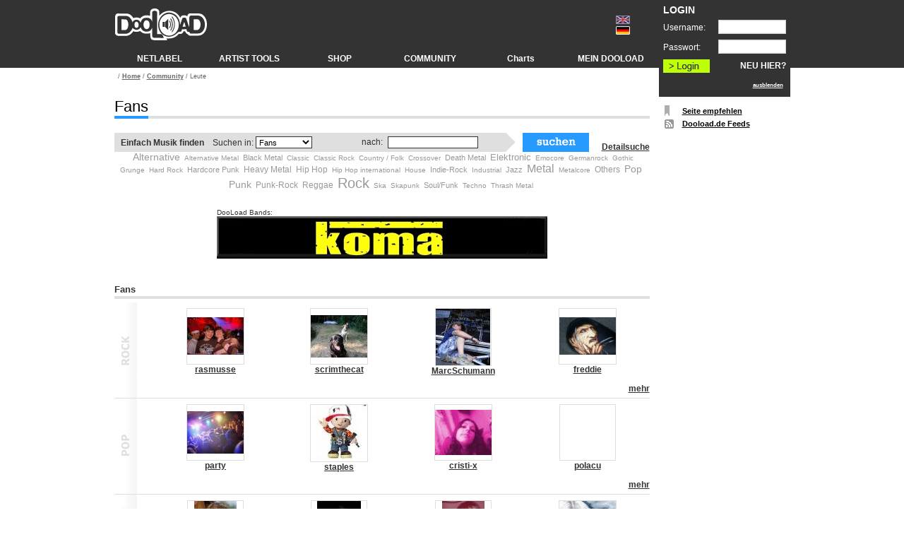

--- FILE ---
content_type: text/html; charset=UTF-8
request_url: https://www.dooload.de/main/html/community/user.php?s=8d7d271e79a4c92fe0db6b1a8b2b6950
body_size: 13983
content:
<html>
<head>
<title>DooLoad - ganz einfach weltweit eigene Musik verkaufen | online Musikvertrieb | Lieder verkaufen</title>
<meta http-equiv="content-type" content="text/html; charset=UTF-8">
<meta http-equiv="content-language" content="de">
<meta http-equiv="pragma" content="no-cache">
<meta http-equiv="expires" content="0">
<meta http-equiv="cache-control" content="no-cache">
<meta name="Description" Content="Die DooLoad Musikcommunity bietet ein Kontaktnetzwerk aus Künstlern, Labels, Managements, Veranstaltern, Clubs und Fans. Individuelles Profil gestalten, Musik in den Musikplayer laden, Konzerte in Eventkalender eintragen, Festival- und Support-Gigs absahnen u.v.m.">
<meta name="Keywords" Content="Musikcommunity, Musicplayer, Eventkalender, Kontaktnetzwerk, Band, Label, Veranstalter, Festival, Support-Gig">
<meta name="page-topic" content="DooLoad" />
<meta name="robots" content="index, follow">
<meta name="copyright" content="DooLoad">
<meta name="author" content="DooLoad">
<meta name="publisher" content="DooLoad">
<meta name="identifier-url" content="https://www.dooload.de">

<link rel="stylesheet" type="text/css" href="/main/css/std.css.php?IMG_URI=https://www.dooload.de/main/img/">
<!--[if IE]>
<link rel="stylesheet" type="text/css" href="/main/css/std_ie.css">
<![endif]-->

<!-- TradeDoubler site verification 1582682 -->
</head>
<body style="background:url(https://www.dooload.de/main/img/header/side_bg.gif) repeat-x; background-color:#ffffff;" onLoad="onLoading();">

<script type="text/javascript" src="/main/css/ajax/prototype.js"></script>
<script type="text/javascript" src="/main/css/ajax/scriptaculous.js"></script>
<script type="text/javascript" src="/main/css/ajax/geo/distance.js?v=1"></script>

<script src="/main/css/ajax/javascriptcheck.js"></script><script src="/main/css/global.js"></script>
		<script src="/main//tpl/ajax/userinfobox.js?v=1.2"></script>
		<script src="/main/css/ajax/template.js?v=1.1"></script>
		<script src="/main/css/ajax/overlay.js?v=1.1"></script>
        <script src="/main/css/doomenu.js"></script>
		
		<script type="text/javascript" language="javascript">var JavaScriptEnabled = false;
var CookiesEnabled = false;
// JS checken
var JS = new ScriptCheck();
JS.Check('/main/', '321f68e10e97add36203207368e45f28');var profilOpen = false;
		
		// BASE URI
		var BASE_URL = "/main/";
        // Array mit Funktionsaufrufen fuer Den Onload Tag
		var onLoadArray = new Array();
		
		function addOnLoadArray(name) {
			onLoadArray.push(name); // Setzte Array mit funktionsnamen
		}
		
		function onLoading() {
			//alert(onLoadArray.length);
			if(onLoadArray.length > 0) { // Wenn Größer 1
				for(var i = 0; i < onLoadArray.length; i++) {
					// Ausführen
					eval(onLoadArray[i]);
				}
			}
		}

        function addEngine(name,ext,cat) {
			if ((typeof window.sidebar == "object") && (typeof window.sidebar.addSearchEngine == "function")) {
				window.sidebar.addSearchEngine(
						"/main/html/shop/"+name+".src",
				"/main/html/shop/"+name+"."+ext,
				name,
				cat );
			} else {
				alert("Mozilla oder Netscape ab v6 ist notwendig,\num das Plugin zu installieren.");
			}
		}
		var UserInfoBox = false;
		function hideLoginHinweis() {
			try {
				document.getElementById("LOGIN_JAVASCRIPT").style.display = "none";
				if(CookiesEnabled == true) {
					document.getElementById("LOGIN_COOKIE").style.display = "none";
				}
				
			}catch(e) {
				// noting
			}
		}
		// LoginCheck, handelt Funktionen der USerInfoBox ab
		function Ubox() {
			UserInfoBox = new InfoBox(false);
			UserInfoBox.setUrl("/main/");
			UserInfoBox.setLogoutUrl();
			//UserInfoBox.Communicate();
			UserInfoBox.BoxOpen = true;
            document.getElementById("UserInfoBox_hide_Url").style.display = "block";
			//document.Login.action = "javascript: UserInfoBox.SendLogin('Login');";
			//addOnLoadArray("UserInfoBox.refreshInfoBox();");
			//alert(document.Login.action);
		}
		// Hinzufügen von OnLoad Funktionen
		//addOnLoadArray("Ubox();");
		addOnLoadArray("UserInfoBox.refreshInfoBox()");
        </script>
		<link rel="stylesheet" type="text/css" href="/main/css/userinfobox.css">
		<!--[if IE]>
		<link rel="stylesheet" type="text/css" href="/main/css/userinfobox-ie.css">
		<![endif]-->

<script language="javascript" type="text/javascript">
var BASE_URI = "/main/";
</script>

<script language="JavaScript1.2" type="text/javascript">
 function CreateBookmarkLink() {

 title = "DooLoad - ganz einfach weltweit eigene Musik verkaufen"; 
  // Blogger - Replace with <$BlogItemTitle$> 
  // MovableType - Replace with <$MTEntryTitle$>

 url = "https://www.dooload.de";
  // Blogger - Replace with <$BlogItemPermalinkURL$> 
  // MovableType - Replace with <$MTEntryPermalink$>
  // WordPress - <?php bloginfo('url'); ?>

    if (window.sidebar) { // Mozilla Firefox Bookmark
        window.sidebar.addPanel(title, url,"");
    } else if( window.external ) { // IE Favorite
        window.external.AddFavorite( url, title); }
    else if(window.opera && window.print) { // Opera Hotlist
        return true; }
 }
 


// position of the tooltip relative to the mouse in pixel //
var offsetx = 12;
var offsety =  8;

function newelement(newid)
{ 
    if(document.createElement)
    { 
        var el = document.createElement('div'); 
        el.id = newid;     
        with(el.style)
        { 
            display = 'none';
            position = 'absolute';
        } 
        el.innerHTML = '&nbsp;'; 
        document.body.appendChild(el); 
    } 
} 
var ie5 = (document.getElementById && document.all); 
var ns6 = (document.getElementById && !document.all); 
var ua = navigator.userAgent.toLowerCase();
var isapple = (ua.indexOf('applewebkit') != -1 ? 1 : 0);
function getmouseposition(e)
{
    if(document.getElementById)
    {
        var iebody=(document.compatMode && 
            document.compatMode != 'BackCompat') ? 
                document.documentElement : document.body;
        pagex = (isapple == 1 ? 0:(ie5)?iebody.scrollLeft:window.pageXOffset);
        pagey = (isapple == 1 ? 0:(ie5)?iebody.scrollTop:window.pageYOffset);
        mousex = (ie5)?event.x:(ns6)?clientX = e.clientX:false;
        mousey = (ie5)?event.y:(ns6)?clientY = e.clientY:false;

        var lixlpixel_tooltip = document.getElementById('tooltip');
        lixlpixel_tooltip.style.left = (mousex+pagex+offsetx) + 'px';
        lixlpixel_tooltip.style.top = (mousey+pagey+offsety) + 'px';
    }
}
function tooltip(tip)
{
    if(!document.getElementById('tooltip')) newelement('tooltip');
    var lixlpixel_tooltip = document.getElementById('tooltip');
    lixlpixel_tooltip.innerHTML = tip;
    lixlpixel_tooltip.style.display = 'block';
    document.onmousemove = getmouseposition;
}
function exit()
{
    document.getElementById('tooltip').style.display = 'none';
}



/**** registration *****/

function getCss(cssLocation){
  // CSS f�r IEs nachladen
  if(document.createStyleSheet) document.createStyleSheet(cssLocation);
    // CSS f�r Mozilla, Netscape, Opera nachladen
  else{
    var objStyle = document.createElement("style");
    var objText = document.createTextNode("@import url("+cssLocation+") screen;");
    objStyle.appendChild(objText);
    document.getElementsByTagName("body")[0].appendChild(objStyle);
  }
}

        function startRegistration(){
          if(document.getElementById('home_flashfilm'))
              document.getElementById('home_flashfilm').style.display = 'none';

          if(typeof Registration=='undefined'){
              var oScript = document.createElement("script");
              oScript.src = "/main/css/ajax/registration/utils.js";
              document.body.appendChild(oScript);
          
              var oScript = document.createElement("script");
              oScript.src = "/main/css/ajax/registration/registration.js?"+Math.random();
              document.body.appendChild(oScript);

              var oScript = document.createElement("script");
              oScript.src = "/main/html/registration/imageFlow/js/imageflow.js?"+Math.random();
              document.body.appendChild(oScript);
              
              var cssLocation = "/main/html/registration/imageFlow/css/imageflow_std.css?"+Math.random();
              getCss(cssLocation);
          }
          else
            Registration.init('/main/html/registration/ajax.php?'+Math.random());             
          
        }
        
        function registrationCallback()
        {
            Registration.init('/main/html/registration/ajax.php');                
        }
 
 
 </script>

<table align="center" width="952" border="0" cellpadding="0" cellspacing="0">
<tr>
<td valign="top">
  <table width="100%" border="0" cellpadding="0" cellspacing="0">
    <tr>
      <td valign="top" height="80">
        <table width="758" border="0" cellpadding="0" cellspacing="0">
          <tr>
            <td width="710" height="71" align="left" valign="middle">
                <a href="/main/html/home/index.php?s=8d7d271e79a4c92fe0db6b1a8b2b6950"><img src="https://www.dooload.de/main/img/header/logo.gif";
                alt="DOOLOAD - ganz einfach weltweit eigene Musik verkaufen | online Musikvertrieb f&uuml;r alle"
                title="DOOLOAD - ganz einfach weltweit eigene Musik verkaufen | online Musikvertrieb f&uuml;r alle"
                border=0></a>
            </td>
            <td>
                <div style="padding-bottom:0px">
            <a style="text-decoration:none;" href="/main/html/community/user.php?s=8d7d271e79a4c92fe0db6b1a8b2b6950&_lang=en"><img src="https://www.dooload.de/main/img/header/flag_en.gif" border="0"></a></div><div style="color: #FFF;padding-top:3px"><a style="text-decoration:none;" href="/main/html/community/user.php?s=8d7d271e79a4c92fe0db6b1a8b2b6950&_lang=de"><img src="https://www.dooload.de/main/img/header/flag_de.gif" border="0"></a></div>
            </td>
          </tr>
          <tr >
            <td height="25" colspan=3 style="">
                <table height=25 width="768" border=0 cellpadding=0 cellspacing=0>
                <tr> 
                    
            <td align="center" width="16%" style="border-left: 1px solid transparent;border-right: 1px solid transparent;">
                <a style="text-decoration: none;" href="/main/html/netlabel/index.php?s=8d7d271e79a4c92fe0db6b1a8b2b6950">
                    <div id="menu1" class="mouseover_mainheader" onmouseover="doomenu_open('menu1','submenu1','mainheader_active')" onmouseout="doomenu_close('menu1','submenu1','mouseover_mainheader')">
                        NETLABEL
                    </div>
                </a>
                <div id="submenu1" class="mouseover_mainheader_sub" onmouseover="doomenu_cleartimeout('menu1')" onmouseout="doomenu_close('menu1','submenu1','mouseover_mainheader')">
                    <a href="/main/html/netlabel/bands.php?s=8d7d271e79a4c92fe0db6b1a8b2b6950">Info für Artists</a><br>
                    <a href="/main/html/netlabel/labels.php?s=8d7d271e79a4c92fe0db6b1a8b2b6950">Info für Labels</a>
                    <a href="/main/html/netlabel/artists.php?s=8d7d271e79a4c92fe0db6b1a8b2b6950">Netlabel Artists</a><br>
                </div>
            </td>
            
            <td align="center" width="16%" style="border-right: 1px solid transparent;">
                <a style="text-decoration: none;" href="/main/html/artisttools/index.php?s=8d7d271e79a4c92fe0db6b1a8b2b6950">
                    <div id="menu2" class="mouseover_mainheader" onmouseover="doomenu_open('menu2','submenu2','mainheader_active')" onmouseout="doomenu_close('menu2','submenu2','mouseover_mainheader')">
                        ARTIST TOOLS
                    </div>
                </a>
                <div id="submenu2" class="mouseover_mainheader_sub" onmouseover="doomenu_cleartimeout('menu2')" onmouseout="doomenu_close('menu2','submenu2','mouseover_mainheader')"><a href="/main/html/artisttools/presskit.php?s=8d7d271e79a4c92fe0db6b1a8b2b6950">CD Tool</a><br><a href="/main/html/artisttools/masteringTool.php?s=8d7d271e79a4c92fe0db6b1a8b2b6950">Mastering Tool</a><br><a href="/main/html/artisttools/newsletterTool.php?s=8d7d271e79a4c92fe0db6b1a8b2b6950">Newsletter Tool</a><br><a href="/main/html/artisttools/bannerTool.php?s=8d7d271e79a4c92fe0db6b1a8b2b6950">Banner Tool</a><br><a href="/main/html/artisttools/shopTool.php?s=8d7d271e79a4c92fe0db6b1a8b2b6950">Shop Tool</a><br><a href="/main/html/artisttools/artistguide.php?s=8d7d271e79a4c92fe0db6b1a8b2b6950">Artist Guide</a><br>
                </div>
            </td>
            
            <td align="center" width="16%" style="border-right: 1px solid transparent;">
                <a style="text-decoration: none;" href="/main/html/shop/index.php?s=8d7d271e79a4c92fe0db6b1a8b2b6950">
                    <div class="mouseover_mainheader" onmouseover="this.className='mainheader_active';" onmouseout="this.className='mouseover_mainheader';">
                        SHOP
                    </div>
                </a>
            </td>
            
            <td align="center" width="16%" style="border-right: 1px solid transparent;">
                <a style="text-decoration: none;" href="/main/html/community/index.php?s=8d7d271e79a4c92fe0db6b1a8b2b6950">
                    <div id="menu4" class="mouseover_mainheader" onmouseover="doomenu_open('menu4','submenu4','mainheader_active')" onmouseout="doomenu_close('menu4','submenu4','mouseover_mainheader')">
                        COMMUNITY
                    </div>
                </a>
                <div id="submenu4" class="mouseover_mainheader_sub" onmouseover="doomenu_cleartimeout('menu4')" onmouseout="doomenu_close('menu4','submenu4','mouseover_mainheader')">
                        <a href="/main/html/community/bands.php?s=8d7d271e79a4c92fe0db6b1a8b2b6950">Artists</a><br>
                        <a href="/main/html/community/labels.php?s=8d7d271e79a4c92fe0db6b1a8b2b6950">Labels</a><br>
                        <a href="/main/html/community/user.php?s=8d7d271e79a4c92fe0db6b1a8b2b6950">Fans</a><br>
                        <a href="/main/html/community/events.php?s=8d7d271e79a4c92fe0db6b1a8b2b6950">Veranstalter</a><br>
                        <a href="/main/html/community/concerts.php?s=8d7d271e79a4c92fe0db6b1a8b2b6950">Konzertkalender</a><br>
                </div>
            </td>
            
            <td align="center" width="16%" style="border-right: 1px solid transparent;">
                <a style="text-decoration: none;" href="/main/html/news/charts.php?s=8d7d271e79a4c92fe0db6b1a8b2b6950">
                    <div id="menu5" class="mouseover_mainheader" onmouseover="doomenu_open('menu5','submenu5','mainheader_active')" onmouseout="doomenu_close('menu5','submenu5','mouseover_mainheader')">
                        Charts
                    </div>
                </a>
            </td>
            
            <td align="center" width="16%" style="border-right: 1px solid transparent;">
                <a style="text-decoration: none;" href="/main/html/preferences/index.php?s=8d7d271e79a4c92fe0db6b1a8b2b6950">
                    <div class="mouseover_mainheader" onmouseover="this.className='mainheader_active';" onmouseout="this.className='mouseover_mainheader';">
                        MEIN DOOLOAD
                    </div>
                </a>
            </td>
            
                </tr>
                </table>
                <!--<div style="height: 0px;"><img src="https://www.dooload.de/main/img/misc/trans.gif" height="3" width="3" /></div>-->
            </td>
          </tr>
        </table>
      </td>

      <td width="10">&nbsp;</td>
      <td width="186" rowspan=2 align="left" valign="top">
        <div id="userInfoBoxOuter"><div id="userInfoBox" style="top: 0px;"><div id="userInfoBoxLogin" style="display:  block;"><div style="background-image: url(/main//img/login/login.gif); background-repeat: repeat-x; height: 97px;"><div style="color:#FFFFFF; padding-left: 6px; padding-top: 6px; font-size:14px;"><b>LOGIN</b></div><form id="Login" name="Login" method="post" action="/main/html/elements/login.process.php?s=8d7d271e79a4c92fe0db6b1a8b2b6950" style="padding:0px; margin:0px;">
		<input type=hidden name=LOGIN_HASH value="54870dd84028000c4c02af676a722cd2">
        <input type=hidden name=LOGIN_referrer value="community.user">
		<input type=hidden name=LOGIN_referrer2 value="">
		<table width="180" cellspacing="0" cellpadding="0" border="0" style="padding-left: 6px;">
		<tr>
		<td width="83" height="22" style="color:#FFFFFF; font-size:12px;padding-top: 6px;">Username:</td>
		<td width="96" height="22" style="color:#FFFFFF; font-size:12px;padding-top: 6px;"><table width="96" height="22" border="0" cellspacing="0" cellpadding="0">
		<tr>
		<td height="22" width="5" style="padding:0px; font-size:10px; background-image: url(https://www.dooload.de/main/img/misc/input_01.gif); background-repeat:no-repeat"></td>
		<td height="22" width="86" style="padding:0px; font-size:10px; background-image: url(https://www.dooload.de/main/img/misc/input_02.gif); background-repeat:repeat-x ;padding-top:3px;">
		<input name="LOGIN_name" id="LOGIN_name" type="text"  maxlength="30"  style="background-color:transparent; border:0px; font-size: 10px; font-family:Verdana, Arial, Helvetica, sans-serif; font-weight:normal; color:#000000; height:15px; width:86px; vertical-align:bottom; font-size:10px; padding: 0px 2px 0px 2px;" /></td>
		<td height="22" width="5" style="padding:0px; background-image: url(https://www.dooload.de/main/img/misc/input_03.gif); background-repeat:no-repeat"></td>
		</tr>
		</table></td>
		</tr>
		<tr>
		<td height="22" style="color:#FFFFFF; font-size:12px;padding-top: 6px;">Passwort:</td>
		<td height="22" style="color:#FFFFFF; font-size:12px;padding-top: 6px;"><table width="96" height="22" border="0" cellspacing="0" cellpadding="0">
		<tr>
		<td height="22" width="5" style="padding:0px; font-size:10px; background-image: url(https://www.dooload.de/main/img/misc/input_01.gif); background-repeat:no-repeat"></td>
		<td height="22" width="86" style="padding:0px; font-size:10px; background-image: url(https://www.dooload.de/main/img/misc/input_02.gif); background-repeat:repeat-x ;padding-top:3px;">
		<input name="LOGIN_password" id="LOGIN_password" type="password"    style="background-color:transparent; border:0px; font-size: 10px; font-family:Verdana, Arial, Helvetica, sans-serif; font-weight:normal; color:#000000; height:15px; width:86px; vertical-align:bottom; font-size:10px; padding: 0px 2px 0px 2px;" /></td>
		<td height="22" width="5" style="padding:0px; background-image: url(https://www.dooload.de/main/img/misc/input_03.gif); background-repeat:no-repeat"></td>
		</tr>
		</table></td>
		</tr>
		<tr>
		<td height="22" style="color:#FFFFFF; font-size:12px;padding-top: 6px;"><input class="loginbutton" name="submit" type="image" value="submit" src="https://www.dooload.de/main/img/login/button.gif" alt="Login"  style="padding:0px; border:0px;" onClick="return UserInfoBox.loginUrl();"/></td>
        <td height="22" align="right" style="color:#FFFFFF; font-size:12px;padding-top: 6px;">
            <strong><a href="javascript: startRegistration();" class="infobox">NEU HIER?</a></strong>
        </td>
		</tr>
		</table>
		</form>
		</div>
        <div style="background-image: url(https://www.dooload.de/main/img/login/login.gif); width: 186px">
		<div id="LOGIN_COOKIE" class="loginerror">Bitte Cookies aktivieren!</div><div id="LOGIN_JAVASCRIPT" class="loginerror">Bitte JavaScript aktivieren!</div>
		<div id="userInfoBoxError" class="loginerror"></div><div id="UserBox_merken_noLogin_Element" style="display:none;padding-left: 5px; color: #FFFFFF; font-weight: bold;"><span id="UserBox_merken_noLogin_Value">0</span> <a href="/main/html/shop/index.php?area=ml&s=8d7d271e79a4c92fe0db6b1a8b2b6950" id="UserBox_merken_noLogin_Url"class="infobox"><span id="UserBox_merken_noLogin_Text">Artikel vorgemerkt</span></a></div>
<div id="UserBox_warenkorb_noLogin_Element" style="display:none;padding-left: 5px; color: #FFFFFF; font-weight: bold;"><span id="UserBox_warenkorb_noLogin_Value">0</span> <a href="/main/html/shop/index.php?area=wk&s=8d7d271e79a4c92fe0db6b1a8b2b6950" id="UserBox_warenkorb_noLogin_Url"class="infobox"><span id="UserBox_warenkorb_noLogin_Text">Artikel im Warenkorb</span></a></div>
<br /></div></div><div id="userInfoBoxInformation" style="background-image: url(/main//img/login/bg_rahmen.gif); width: 186px; display: none"><div id="userInfoBoxInformation2" style="background-image: url(/main//img/login/top_background.gif); background-repeat:no-repeat; width:186px; display:block;"><div id="UserBox_user_Element" >
				<table width="90%" cellspacing="0" cellpadding="0">
				<tr>
				<td><div style="overflow:hidden; width: 117px; height: 18px;"><a href="false" id="UserBox_user_Url" class="infobox"><span id="UserBox_user_Value"></span></a></div></td>
				<td align="right"><a href="/main/html/elements/logout.process.php?s=8d7d271e79a4c92fe0db6b1a8b2b6950" id="UserBox_logout_Url" class="infobox"><span id="UserBox_logout_Text">Logout</span></a></td>
				</tr>
				</table>
				<br />
				</div>
<div id="UserBox_comments_Element" style="display:none;padding-left: 0px;"><span id="UserBox_comments_Value"></span> <a href="/main/html/preferences/edit.php?module=comments&s=8d7d271e79a4c92fe0db6b1a8b2b6950" id="UserBox_comments_Url"class="userlist"><span id="UserBox_comments_Text">neue Kommentare</span></a></div>
<div id="UserBox_friends_Element" style="display:none;padding-left: 0px;"><span id="UserBox_friends_Value"></span> <a href="/main/html/preferences/edit.php?module=friends&area=newfriends&s=8d7d271e79a4c92fe0db6b1a8b2b6950" id="UserBox_friends_Url"class="userlist"><span id="UserBox_friends_Text">neue Freunde</span></a></div>
<div id="UserBox_messages_Element" style="display:none;padding-left: 0px;"><span id="UserBox_messages_Value"></span> <a href="/main/html/preferences/edit.php?module=messages&s=8d7d271e79a4c92fe0db6b1a8b2b6950" id="UserBox_messages_Url"class="userlist"><span id="UserBox_messages_Text">neue E-Mails</span></a></div>
<div id="UserBox_guestbook_Element" style="display:none;padding-left: 0px;"><span id="UserBox_guestbook_Value"></span> <a href="/main/html/preferences/edit.php?module=guestbook&s=8d7d271e79a4c92fe0db6b1a8b2b6950" id="UserBox_guestbook_Url"class="userlist"><span id="UserBox_guestbook_Text">neue GB Einträge</span></a></div>
<div id="UserBox_rating_Element" style="display:none;padding-left: 0px;"><span id="UserBox_rating_Value"></span> <a href="/main/html/preferences/edit.php?module=rating&s=8d7d271e79a4c92fe0db6b1a8b2b6950" id="UserBox_rating_Url"class="userlist"><span id="UserBox_rating_Text">neue Bewertungen</span></a></div>
<div id="UserBox_merken_Element" style="display:none;padding-left: 0px;"><span id="UserBox_merken_Value">0</span> <a href="/main/html/shop/index.php?area=ml&s=8d7d271e79a4c92fe0db6b1a8b2b6950" id="UserBox_merken_Url"class="userlist"><span id="UserBox_merken_Text">Artikel vorgemerkt</span></a></div>

<div id="UserBox_warenkorb_Element" style="display:none;padding-left: 0px;"><span id="UserBox_warenkorb_Value">0</span> <a href="/main/html/shop/index.php?area=wk&s=8d7d271e79a4c92fe0db6b1a8b2b6950" id="UserBox_warenkorb_Url"class="userlist"><span id="UserBox_warenkorb_Text">Artikel im Warenkorb</span></a></div>

<div id="UserBox_sms_Element" style="display:none;padding-left: 0px;"><span id="UserBox_sms_Value">0</span> <a href="/main/html/preferences/edit.php?module=messages&area=shortmessage&s=8d7d271e79a4c92fe0db6b1a8b2b6950" id="UserBox_sms_Url"class="userlist"><span id="UserBox_sms_Text">neue Kurzmitteilungen</span></a></div>
<br />
<div id="UserBoxfriends">
Mein Status: 
<select name="status" id="UserInfoBoxStatus" style="font-size:9px; padding:0px;" onChange="UserInfoBox.setStatus();">
		<option value="1" >online</option>
		<option value="2" >abwesend</option>
		<option value="0" selected="selected">offline</option></select> <div id="UserBox_friendsonline_Element"><strong><span id="UserBox_friendsonline_Value">0</span> <span id="UserBox_friendsonline_Text">Freunde online</span></strong></div>
<div id="UserBoxFriendList">
</div>
<br /></div>
<script>var MailChange = new Array();
addOnLoadArray('UserInfoBox.setEmailUrl(MailChange)');</script></div></div><div style="background-image: url(/main//img/login/login.gif); background-repeat:repeat-x; height: 21px; width: 186px; padding-top:3px;" align="right"><a id="UserInfoBox_hide_Url" class="infoboxhide" href="javascript:UserInfoBox.hideBox();" style="display:none;"><span id="UserInfoBox_hide_Text" style="font-weight:bold; font-size:8px; padding-right:10px;">ausblenden</span></a></div></div></div><script>

        text_fade_in = "einblenden";
        text_fade_out = "ausblenden";

        hideLoginHinweis();
		Ubox();
		richtBox(true);</script><div id="UserInfoBoxEmail" name="UserInfoBoxEmail" >
			<table width="560" border="0" cellpadding="0" cellspacing="0">
			<tr style="background: url(https://www.dooload.de/main/img/sms/top.gif);background-repeat:no-repeat;">
			<td height="30">
			<table width="560" border="0" cellpadding="0" cellspacing="0">
			<tr>
			<td style="font-family:Verdana, Arial, Helvetica, sans-serif;font-size:13px;padding:6px 0px 3px 10px;font-weight:bold;color:#FFFFFF;"><div id="UserInfoBoxEmailHead">Mail schicken</div></td>
			<td style="padding: 3px 10px 0px 0px;"><a  href="javascript: UserInfoBox.hideEmailElement();" id="UserInfoBoxEmailClose"><img src="https://www.dooload.de/main/img/icons/close_icon.gif" border=0 align="right" valign="bottom" /></a></td>
			</tr>
			</table>
			</td>
			</tr>
			</table>		
			<form name="UserInfoBoxEmailForm" action="javascript:;" method="post" style="padding:0px; margin: 0px;">
			<input name="ownerId" type="hidden" value="false" />
			<table width="560" border="0" cellpadding="0" cellspacing="0">
			<tr>
			<td class="UserInfoBoxEmail" style="padding-top: 5px;">
				<div id="UserInfoBoxEmailMessage" align="center" style="padding:5px 0px 0px 10px; margin:0px;display:none;" ></div>
				<div id="UserInfoBoxEmailError" style="color:#FF0000;padding:5px 0px 0px 10px; font-weight: bold;"></div>
				<div id="UserInfoBoxEmailContent" style="display:none">
				<table width="100%" border="0" cellspacing="5" cellpadding="0">
				<tr>
				<td class="UserInfoBoxText"><strong>An:</strong></td>
				<td class="UserInfoBoxText"><div id="userInfoBoxEmailAn"></div></td>
				</tr>
				<tr>
				<td class="UserInfoBoxText" valign="top"><strong>Betreff:</strong></td>
				<td class="UserInfoBoxText"><table width="417" height="22" border="0" cellspacing="0" cellpadding="0">
		<tr>
		<td height="22" width="5" style="padding:0px; font-size:10px; background-image: url(https://www.dooload.de/main/img/misc/input_w_l.gif); background-repeat:no-repeat"></td>
		<td height="22" width="407" style="padding:0px; font-size:10px; background-image: url(https://www.dooload.de/main/img/misc/input_w_c.gif); background-repeat:repeat-x ;padding-top:3px;">
		<input name="mail_subject" id="mail_subject" type="text"    style="background-color:transparent; border:0px; font-size: 10px; font-family:Verdana, Arial, Helvetica, sans-serif; font-weight:normal; color:#000000; height:15px; width:407px; vertical-align:bottom; font-size:10px; padding: 0px 2px 0px 2px;" /></td>
		<td height="22" width="5" style="padding:0px; background-image: url(https://www.dooload.de/main/img/misc/input_w_r.gif); background-repeat:no-repeat"></td>
		</tr>
		</table></td>
				</tr>
				<tr>
				<td class="UserInfoBoxText" valign="top"><strong>Nachricht:</strong></td>
				<td class="UserInfoBoxText"><table border="0" cellpadding="0" cellspacing="0" style="margin-bottom: 5px;" id="profil_edit_txtarea">
		<tr style="line-height:6px;"> 
		<td style="background: url(https://www.dooload.de/main/img/misc/input_lo.gif);background-repeat:no-repeat;width:6px;background-position:bottom right;">&nbsp;</td>
		<td style="background: url(https://www.dooload.de/main/img/misc/input_top_bg.gif);background-repeat:repeat-x;background-position:bottom right;">&nbsp;</td>
		<td style="background: url(https://www.dooload.de/main/img/misc/input_ro.gif);background-repeat:no-repeat;width:6px;background-position:bottom left;">&nbsp;</td>
		</tr>
		<tr>
		<td style="background: url(https://www.dooload.de/main/img/misc/input_left_bg.gif);background-repeat:repeat-y;">&nbsp;</td>
		<td><textarea id="mail_text" name="mail_text" rows="12" style="background-color:transparent; border:0px; font-size: 10px; width:420px; font-family:Verdana, Arial, Helvetica, sans-serif; font-weight:normal; color:#000000; vertical-align:bottom; padding: 0px 2px 0px 2px;" ></textarea></td>
		<td style="background: url(https://www.dooload.de/main/img/misc/input_right_bg.gif);background-repeat:repeat-y;">&nbsp;</td>
		</tr>
		<tr style="line-height:6px;">
		<td style="background: url(https://www.dooload.de/main/img/misc/input_lu.gif);background-repeat:no-repeat;width:6px;background-position:top right;">&nbsp;</td>
		<td style="background: url(https://www.dooload.de/main/img/misc/input_bottom_bg.gif);background-repeat:repeat-x;">&nbsp;</td>
		<td style="background: url(https://www.dooload.de/main/img/misc/input_ru.gif);background-repeat:no-repeat;width:6px;background-position:top left;">&nbsp;</td>
		</tr>
		</table></td>
				</tr>
				</table>
				<div align="center"><input name="submit" type="image" value="send_mail" src="https://www.dooload.de/main/img/buttons/senden.gif" style="border:0px;" /></div>
				<br />
			 </div>
			 <div id="UserInfoBoxMessageContent" style="display:none; padding: 0px;">
			 	<input name="count" type="hidden" value="false" />
				<table width="558" border="0" cellspacing="0" cellpadding="0" class="UserInfoBoxText" >
				<tr>
				<td style="padding-left: 10px;">
				
				<b>Verlauf:</b><br /><div id="UserInfoBoxMessageVerlauf" style="height: 250px;width: 545px; overflow: auto;"></div></td>
				</tr>
				<tr>
				<td style="height: 9px;background: url(https://www.dooload.de/main/img/sms/linie.gif);background-repeat:repeat-x;"></td>
				</tr>
				<tr>
				<td align="center">
				<table width="558" height="100" border="0" cellspacing="0" cellpadding="0" class="UserInfoBoxText">
				<tr>
				<td rowspan="2" align="center" valign="middle" style="padding: 10px 0px 0px 0px; background-color: #DEDEDE;" width="120"><a href="javascript:;" id="UserInfoBoxMessageUserPicUrl" title="Zum Profil"><img src="https://www.dooload.de/main/img/misc/trans.gif" border=0 id="UserInfoBoxMessageUserPic" border=0/></a></td>
				<td height="30" valign="top" style="padding: 10px 0px 0px 5px;" width="358" class="UserInfoBoxText"><table width="338" height="22" border="0" cellspacing="0" cellpadding="0">
		<tr>
		<td height="22" width="5" style="padding:0px; font-size:10px; background-image: url(https://www.dooload.de/main/img/misc/input_w_l.gif); background-repeat:no-repeat"></td>
		<td height="22" width="328" style="padding:0px; font-size:10px; background-image: url(https://www.dooload.de/main/img/misc/input_w_c.gif); background-repeat:repeat-x ;padding-top:3px;">
		<input name="message_text" id="message_text" type="text"   onkeyup="return evalKeyForSubmit(event, this.form);" style="background-color:transparent; border:0px; font-size: 10px; font-family:Verdana, Arial, Helvetica, sans-serif; font-weight:normal; color:#000000; height:15px; width:328px; vertical-align:bottom; font-size:10px; padding: 0px 2px 0px 2px;" /></td>
		<td height="22" width="5" style="padding:0px; background-image: url(https://www.dooload.de/main/img/misc/input_w_r.gif); background-repeat:no-repeat"></td>
		</tr>
		</table></td>
				<td height="30" valign="top" style="padding: 10px 0px 0px 5px;" width="80"><input name="submit" type="image" value="send_mail" src="https://www.dooload.de/main/img/buttons/senden.gif" style="border:0px;" /></td>
				</tr>
				<tr>
				<td colspan="2" style="padding: 5px 0px 0px 5px;"  valign="top">Du kannst hier interaktiv mit deinen Freunden chatten. Neue Nachrichten laden sich automatisch in das Fenster.
				<div align="right" style="padding: 5px 5px 0px 5px;"><a href="javascript:;" id="UserInfoBoxMessageCompleteVerlauf" class="userlist"><b>gesamten Verlauf anzeigen</b></a></div></td>
				</tr>
				</table></td>
				</tr>
				</table>
			</div>
			
			<div id="UserInfoBoxEmailWorking" style="display:none;padding: 30px;" align="center">
			<img src="https://www.dooload.de/main/img/lightbox/page_loading.gif" border="0" />
			</div>
			</td>
			</tr>
			</table>
			<div align="center" style="height:30px; padding-top: 8px;background: url(https://www.dooload.de/main/img/sms/bottom.gif);background-repeat:no-repeat;"></div>
			</form>
		</div>

        <br>
        <br>
        <br>
        <table width="150" border="0">
            <tr>
            <td style="padding-left:6px"><img src="https://www.dooload.de/main/img/header/icon_bookmark.gif" title="DooLoad.de Bookmark" alt="DooLoad.de Bookmark" /></td>
            <td><script type="text/javascript">
                    addthis_pub             = 'baseko'; 
                    addthis_logo            = 'https://www.dooload.de/main/img/header/logo.gif';
                    addthis_logo_background = 'ffffff';
                    addthis_options         = 'misterwong, delicious, digg, technorati, stumbleupon, facebook, google, myspace, email, more';
                </script>
                <a href="http://www.addthis.com/bookmark.php" onmouseover="return addthis_open(this, '', '[URL]', '[TITLE]')" onmouseout="addthis_close()" onclick="return addthis_sendto()" class="black">Seite empfehlen</a>
            </td>
            </tr>
            <tr>
            <td style="padding-left:6px"><img src="https://www.dooload.de/main/img/header/icon_feed.gif" title="DooLoad.de Feeds" alt="DooLoad.de Feeds">
            </td>
            <td><a href="http://dooload.wordpress.com/feed" class="black">Dooload.de Feeds</a> 
                
            </td>
            </tr>
        </table>
       <br><br><br>
             <div align="center" style="padding-top:20px;display:none;">DooLoad<br>pr&auml;sentiert<br><br> 
        <a href="/main/html/artist/index.php">
        <img src="https://www.dooload.de/main/img/artist/pelagic_logo_white_small.jpg" title="Pelagic Records" alt="Pelagic records" border="0"/>
        <br><br>        
        <img src="https://www.dooload.de/ftshop/cover/7571.big.jpg" width="186px" height="186px" 
        title="Mono - Rays of Darkness" alt="Mono - Rays of Darkness" border="0">
        <br>
		    <b>Mono - Rays of Darkness</b><br><br>  
        <br><br>        
        <img src="https://www.dooload.de/ftshop/cover/7570.big.jpg" width="186px" height="186px" 
        title="Mono - The Last Dawn" alt="Mono - The Last Dawn" border="0">
        <br>
		    <b>Mono - The Last Dawn</b><br><br>           
				   </a>
        </div>
      </td>
    </tr>
    <tr>
        <td valign="top" height="560" style="padding-right: 10px;">
<div style="color:#666666; font-size:9px;padding: 7px 0px 0px 5px;">/ <a style="color:#666666; font-size:9px;" href="/main/html/home/index.php?s=8d7d271e79a4c92fe0db6b1a8b2b6950">Home</a> / <a href="/main/html/community/index.php?s=8d7d271e79a4c92fe0db6b1a8b2b6950" style="color:#666666; font-size:9px;">Community</a> / Leute</div>
      <table cellpadding=0 cellspacing=0 width=100% border=0 style="padding-top: 25px;">  
        <tr>
            <td class="headliner">Fans</td>
	        <td></td>
        </tr>
        <tr>
	        <td height="4" style="background-image: url(https://www.dooload.de/main/img/boxes/blau_pixel.gif); background-repeat: repeat-x; vertical-align:bottom;"></td>
            <td width="96%" height="4" style="background-image: url(https://www.dooload.de/main/img/boxes/grau_pixel.gif); background-repeat: repeat-x; vertical-align:bottom;"></td>
        </tr>
		<tr><td height="20"></td></tr>
      </table>        <script type="text/javascript">
			var Distance = new Distance('geo_CITY','geo_ZIP','geo_COUNTRY','geo_UPDATER','/main/')
        </script>
        <script type="text/javascript">

        var genre = 'community';
		var shallopen   = false;
		var started 	= false;
		
		Effect.OpenUpSearch = function(element) {
			 element = $(element);
			 new Effect.BlindDown(element, arguments[1] || {duration: .7, scaleFrom:10, fps: 50 });
			 document.getElementById('detailSearchText').innerHTML = "Detailsuche";
		}
		
		 Effect.CloseDownSearch = function(element) {
			 element = $(element);
			 new Effect.BlindUp(element, arguments[1] || {duration: .7, scaleTo:10,fps: 50 });
			 document.getElementById('detailSearchText').innerHTML = "Detailsuche";
		}
		
		function processDetailSearch() {
			 var element = document.getElementById('detailSearchContent');
			 var value = document.getElementById('qs_where').value;
			 if(!started || value!=genre)
			 {
				shallopen = true;				
			 	genreDetailSwitch(value);
			 }
			 else
			 {
				 if(element.style.display == 'none') { 
					  new Effect.OpenUpSearch(element, {});
				 }else { 
					  new Effect.CloseDownSearch(element, {}); 
				 }
			 }
		 }		
		 
		var tagCloudHandlerFunc = function(t){
 			document.getElementById('tagCloudContent').innerHTML = t.responseText;
		}
		 
		 
		function genreDetailSwitch(value){
			//switching TagCloud
			new Ajax.Request('/main/html/elements/ajaxGetTagCloud.php', {method:'post', postBody:'category=&themeId=&part='+value, onSuccess:tagCloudHandlerFunc, onFailure:errFunc});  			 				  		 						
		 
		 
			if(shallopen)
			{
				if((value != genre) || !started){
					new Effect.BlindDown('detailSearchContentTmp', {duration: .2, scaleFrom:50,fps: 50 });				
					new Ajax.Request('/main/html/searchbox/searchboxDetailRequest.php', {method:'post', postBody:'action=getForm&type='+value, onSuccess:searchHandlerFunc, onFailure:errFunc});  			 				  		 			
					genre = value;
				}
			}
			else if(document.getElementById('detailSearchContent').style.display != 'none')
			{
				if(value != genre){
					new Effect.BlindUp('detailSearchContentTmp', {duration: .2, scaleTo:50,fps: 50  });								
					new Ajax.Request('/main/html/searchbox/searchboxDetailRequest.php', {method:'post', postBody:'action=getForm&type='+value, onSuccess:searchHandlerFunc, onFailure:errFunc});  			 				  		 			
					genre = value;
				}			
			}
		}

        var searchHandlerFunc = function(t) {	
	        //resetting vars for detail search
            itemcountSearch = 0;
            itemlistSearch = new Array();	

	        var element = document.getElementById('detailSearchContent');	
            //console.log(t.responseText);
	        document.getElementById('detailSearchContent').innerHTML = '<div style="float:right; width: 140px; height: 20px; padding-top: 5px; margin-right: 8px;"><a href="javascript:;" onclick="new Effect.CloseDownSearch(\'detailSearchContent\', arguments[1] || {}); ">ausblenden</a></div>'+t.responseText;	
	        started = true;
	        new Effect.CloseDownSearch('detailSearchContentTmp', arguments[1] || {});
	        if(shallopen)
	        {
		        new Effect.OpenUpSearch(element, arguments[1] || {});
		        shallopen = false;
	        }
        }

	    var errFunc = function(t) {
	        //console.log('Error ' + t.status + ' -- ' + t.statusText);		
	    }

        function toggleVisibility(id) {
            var el = document.getElementById('new_cats_'+id);
            if (el == null) return;
            var isVisible = (el.style.display == "none");
            el.style.display = (isVisible)?"block":"none";
            var img = document.getElementById("img" + id);
            img.src="https://www.dooload.de/main/img/misc/" + ((isVisible)?"expanded":"collapsed") + ".gif";
        }	

        function toggleVisibility2(id) {
            var el = document.getElementById('s_cats_'+id);
            if (el == null) return;
            var isVisible = (el.style.display == "none");
            el.style.display = (isVisible)?"block":"none";
            var img = document.getElementById("img" + id);
            img.src="https://www.dooload.de/main/img/misc/" + ((isVisible)?"expanded":"collapsed") + ".gif";
        }

    var Base64 = {

    // private property
    _keyStr : "ABCDEFGHIJKLMNOPQRSTUVWXYZabcdefghijklmnopqrstuvwxyz0123456789+/=",

    // public method for encoding
    encode : function (input) {
        var output = "";
        var chr1, chr2, chr3, enc1, enc2, enc3, enc4;
        var i = 0;

        input = Base64._utf8_encode(input);

        while (i < input.length) {

            chr1 = input.charCodeAt(i++);
            chr2 = input.charCodeAt(i++);
            chr3 = input.charCodeAt(i++);

            enc1 = chr1 >> 2;
            enc2 = ((chr1 & 3) << 4) | (chr2 >> 4);
            enc3 = ((chr2 & 15) << 2) | (chr3 >> 6);
            enc4 = chr3 & 63;

            if (isNaN(chr2)) {
                enc3 = enc4 = 64;
            } else if (isNaN(chr3)) {
                enc4 = 64;
            }

            output = output +
            this._keyStr.charAt(enc1) + this._keyStr.charAt(enc2) +
            this._keyStr.charAt(enc3) + this._keyStr.charAt(enc4);

        }

        return output;
    },

    // public method for decoding
    decode : function (input) {
        var output = "";
        var chr1, chr2, chr3;
        var enc1, enc2, enc3, enc4;
        var i = 0;

        input = input.replace(/[^A-Za-z0-9\+\/\=]/g, "");

        while (i < input.length) {

            enc1 = this._keyStr.indexOf(input.charAt(i++));
            enc2 = this._keyStr.indexOf(input.charAt(i++));
            enc3 = this._keyStr.indexOf(input.charAt(i++));
            enc4 = this._keyStr.indexOf(input.charAt(i++));

            chr1 = (enc1 << 2) | (enc2 >> 4);
            chr2 = ((enc2 & 15) << 4) | (enc3 >> 2);
            chr3 = ((enc3 & 3) << 6) | enc4;

            output = output + String.fromCharCode(chr1);

            if (enc3 != 64) {
                output = output + String.fromCharCode(chr2);
            }
            if (enc4 != 64) {
                output = output + String.fromCharCode(chr3);
            }

        }

        output = Base64._utf8_decode(output);

        return output;

    },

    // private method for UTF-8 encoding
    _utf8_encode : function (string) {
        string = string.replace(/\r\n/g,"\n");
        var utftext = "";

        for (var n = 0; n < string.length; n++) {

            var c = string.charCodeAt(n);

            if (c < 128) {
                utftext += String.fromCharCode(c);
            }
            else if((c > 127) && (c < 2048)) {
                utftext += String.fromCharCode((c >> 6) | 192);
                utftext += String.fromCharCode((c & 63) | 128);
            }
            else {
                utftext += String.fromCharCode((c >> 12) | 224);
                utftext += String.fromCharCode(((c >> 6) & 63) | 128);
                utftext += String.fromCharCode((c & 63) | 128);
            }

        }

        return utftext;
    },

    // private method for UTF-8 decoding
    _utf8_decode : function (utftext) {
        var string = "";
        var i = 0;
        var c = c1 = c2 = 0;

        while ( i < utftext.length ) {

            c = utftext.charCodeAt(i);

            if (c < 128) {
                string += String.fromCharCode(c);
                i++;
            }
            else if((c > 191) && (c < 224)) {
                c2 = utftext.charCodeAt(i+1);
                string += String.fromCharCode(((c & 31) << 6) | (c2 & 63));
                i += 2;
            }
            else {
                c2 = utftext.charCodeAt(i+1);
                c3 = utftext.charCodeAt(i+2);
                string += String.fromCharCode(((c & 15) << 12) | ((c2 & 63) << 6) | (c3 & 63));
                i += 3;
            }

        }

        return string;
    }

}

		</script>

        
            <script language="JavaScript" type="text/javascript">

                var itemcountSearch = 0;
                var itemlistSearch = new Array();			
			
                function remCatSearch(id) {
                    var liste = document.getElementById("itemlistSearch");
                    var knoten = document.getElementById(id);
                    liste.removeChild(knoten);
                    var itemlist2 = new Array();
                    for (var i=0;i<itemlistSearch.length; i++) {
                        if(id != itemlistSearch[i]) {
                            itemlist2.push(itemlistSearch[i]);
                        }
                    }
                    itemlistSearch = itemlist2;
                    itemcountSearch = itemcountSearch -1;
                    var cat_ids_string = itemlistSearch.join(",");
                    document.getElementById("cat_idsSearch").value = cat_ids_string.replace(/cat_/g, "");
                }
                function addCatSearch(id, name) {
                    if(itemcountSearch >= 6) return;
                    for (var i=0;i<itemlistSearch.length; i++) {
                        if(id == itemlistSearch[i]) return;
                    }
                    var liste = document.getElementById("itemlistSearch");
                    newitem = document.createElement("li");
                    newitem.setAttribute("name", "li_cat");
                    newitem.setAttribute("id", id);
                    newitem.innerHTML = "<table height=12 width=\"100%\" border=0 cellspacing=0 cellpadding=0><tr><td valign=middle align=left><font style=\"font-size:11px;\">" + name + "</font></td><td valign=middle align=center width=30><a href=\"javascript:remCatSearch('" + id + "');\"><img src=\"https://www.dooload.de/main/img/icons/trash.gif\" border=0 style=\"vertical-align: text-bottom\"></a></td></tr></table>";
                    liste.appendChild(newitem);
                    itemlistSearch.push(id);
                    itemcountSearch = itemcountSearch +1;
                    var cat_ids_string = itemlistSearch.join(",");
                    document.getElementById("cat_idsSearch").value = cat_ids_string.replace(/cat_/g, "");
                }
                function addUserCats() {
                    var userCatIds = new Array();
                    var userCatNames = new Array();

                    for (var i=0;i<userCatIds.length; i++) {
                        addCatSearch(userCatIds[i], userCatNames[i]);
                    }
                }


            function trim(s) {
            while (s.substring(0,1) == ' ') {
                s = s.substring(1,s.length);
            }
            while (s.substring(s.length-1,s.length) == ' ') {
                s = s.substring(0,s.length-1);
            }
            return s;
            }


			var timerID = null;
			var value = '';
			var ajaxSent = false;
			
			function checkGenresSearch()
			{
				if(value != '' && !ajaxSent)
				{
					//console.log('in if');
					ajaxSent = true;
					new Ajax.Request('/main/html/NGeditor/musicstyleRequest.php', {method:'post', postBody:'action=getGenresSearch&search='+Base64.encode(value), onSuccess:genreHandlerFuncSearch, onFailure:genreErrFunc});  				
				}
				else
				{
					clearTimeout(timerID);				
					Element.setStyle('new_catsSearch',{display:'block'});
					Element.setStyle('temp_catsSearch',{display:'none'});								
				}
			}
			
			var genreHandlerFuncSearch = function(t) {
				//console.log(t.responseText);
				ajaxSent = false;													
				if(trim(t.responseText) != '' && trim(t.responseText) != 'none')
				{
					//console.log('in if: '+t.responseText);
					clearTimeout(timerID);									
					Element.setStyle('new_catsSearch',{display:'none'});
					Element.setStyle('temp_catsSearch',{display:'block'});
					document.getElementById('temp_catsSearch').innerHTML = t.responseText;												
				}
				else
				{
					//console.log('in else');				
					clearTimeout(timerID);													
					Element.setStyle('new_catsSearch',{display:'block'});
					Element.setStyle('temp_catsSearch',{display:'none'});				
				}
			}
		
			var genreErrFunc = function(t) {
				ajaxSent = false;												
				//console.log('Error ' + t.status + ' -- ' + t.statusText);
			}
			
			function startTimerSearch(tvalue)
			{
				//console.log(tvalue);
				if(timerID != null){
					clearTimeout(timerID);
				}
				value = tvalue;
				timerID = setInterval("checkGenresSearch()",500);								
			}

            </script>
         <table width="100%" height="27" border="0" cellspacing="0" cellpadding="0" align="center">
          <tr>
            <form name="qs_form" action="/main/html/community/user.php?s=8d7d271e79a4c92fe0db6b1a8b2b6950" method="POST" target="_top">
             <input type="hidden" name="quicksearch" value="1">
             <td>
             <table width="100%" border="0" cellspacing="0" cellpadding="0" align="left">
              <tr>
                <td align="left" valign="middle" style="background-color: #DFDFDF;">
                &nbsp;&nbsp;&nbsp;<font color="#333333"><b>Einfach Musik finden</b>&nbsp;&nbsp;&nbsp;&nbsp;Suchen in:</font>
				<select id="qs_where" name="qs_where" style="height:17px; padding:0px; margin:0px; font-size:11px; border:1px solid #333333; background-color:#FFFFFF;" onchange="genreDetailSwitch(this.value);"><option value="bands" style="border:0px;">Artists</option><option value="labels" style="border:0px;">Labels</option><option value="user" selected style="border:0px;">Fans</option><option value="concerts" style="border:0px;">Konzerte</option><option value="events" style="border:0px;">Veranstalter</option><option value="shop" style="border:0px;">Shop</option>                </select></td>
                <td align="left" valign="middle" style="background-color:#DFDFDF">
                    <font color="#333333">nach:</font></td>
                <td valign="middle" style="background-color: #DFDFDF;"><input type="text" name="qs_what" style="width:128px; height:17px; border:1px solid #333333" value=""></td>
                <td width="125" valign=middle align="center" style="background-color: #FFFFFF;"><input type=image name="qs_quick" src="https://www.dooload.de/main/img/buttons/suchen.gif" value="Los" style="border:0px;"></td>
                <td valign="bottom" align="right" style="background-color: #FFFFF;"><a id="detailSearch_link" href="javascript:processDetailSearch();"><span id="detailSearchText">Detailsuche</span></a></td>
              </tr>
             </table>
            </form>
           </td>
          </tr><tr>
           <td width=750 align=center bgcolor="#ffffff" id="tagCloudContent"><style type="text/css">
a.earliest:link {text-decoration: none; color: #999999; font-family: Arial, Helvetica; text-decoration: none; font-weight:lighter;;}
a.earliest:visited {text-decoration: none; color: #999999; font-family: Arial, Helvetica; text-decoration: none; font-weight:lighter;;}
a.earliest:hover {text-decoration: none; color: #279AFF; font-family: Arial, Helvetica; text-decoration: underline; font-weight:lighter;;}
a.earliest:active {text-decoration: none; color: #279AFF; font-family: Arial, Helvetica; text-decoration: underline; font-weight:lighter;;}
a.earlier:link {text-decoration: none; color: #999999; font-family: Arial, Helvetica; text-decoration: none; font-weight:lighter;;}
a.earlier:visited {text-decoration: none; color: #999999; font-family: Arial, Helvetica; text-decoration: none; font-weight:lighter;;}
a.earlier:hover {text-decoration: none; color: #279AFF; font-family: Arial, Helvetica; text-decoration: underline; font-weight:lighter;;}
a.earlier:active {text-decoration: none; color: #279AFF; font-family: Arial, Helvetica; text-decoration: underline; font-weight:lighter;;}
a.previous:link {text-decoration: none; color: #999999; font-family: Arial, Helvetica; text-decoration: none; font-weight:lighter;;}
a.previous:visited {text-decoration: none; color: #999999; font-family: Arial, Helvetica; text-decoration: none; font-weight:lighter;;}
a.previous:hover {text-decoration: none; color: #279AFF; font-family: Arial, Helvetica; text-decoration: underline; font-weight:lighter;;}
a.previous:active {text-decoration: none; color: #279AFF; font-family: Arial, Helvetica; text-decoration: underline; font-weight:lighter;;}
a.recent:link {text-decoration: none; color: #999999; font-family: Arial, Helvetica; text-decoration: none; font-weight:lighter;;}
a.recent:visited {text-decoration: none; color: #999999; font-family: Arial, Helvetica; text-decoration: none; font-weight:lighter;;}
a.recent:hover {text-decoration: none; color: #279AFF; font-family: Arial, Helvetica; text-decoration: underline; font-weight:lighter;;}
a.recent:active {text-decoration: none; color: #279AFF; font-family: Arial, Helvetica; text-decoration: underline; font-weight:lighter;;}
a.later:link {text-decoration: none; color: #999999; font-family: Arial, Helvetica; text-decoration: none; font-weight:lighter;;}
a.later:visited {text-decoration: none; color: #999999; font-family: Arial, Helvetica; text-decoration: none; font-weight:lighter;;}
a.later:hover {text-decoration: none; color: #279AFF; font-family: Arial, Helvetica; text-decoration: underline; font-weight:lighter;;}
a.later:active {text-decoration: none; color: #279AFF; font-family: Arial, Helvetica; text-decoration: underline; font-weight:lighter;;}
a.latest:link {text-decoration: none; color: #999999; font-family: Arial, Helvetica; text-decoration: none; font-weight:lighter;;}
a.latest:visited {text-decoration: none; color: #999999; font-family: Arial, Helvetica; text-decoration: none; font-weight:lighter;;}
a.latest:hover {text-decoration: none; color: #279AFF; font-family: Arial, Helvetica; text-decoration: underline; font-weight:lighter;;}
a.latest:active {text-decoration: none; color: #279AFF; font-family: Arial, Helvetica; text-decoration: underline; font-weight:lighter;;}
</style>
<div class="tagcloud"><a href="" style="font-weight:lighter;font-size: 8px;" class="earliest"></a>&nbsp;
<a href="/main/html/community/user.php?area=search&_cat_search=1&_cat_ids=13" style="font-weight:lighter;font-size: 13.66px;" class="earliest">Alternative</a>&nbsp;
<a href="/main/html/community/user.php?area=search&_cat_search=1&_cat_ids=110" style="font-weight:lighter;font-size: 10.17px;" class="earliest">Alternative Metal</a>&nbsp;
<a href="/main/html/community/user.php?area=search&_cat_search=1&_cat_ids=111" style="font-weight:lighter;font-size: 10.5px;" class="earliest">Black Metal</a>&nbsp;
<a href="/main/html/community/user.php?area=search&_cat_search=1&_cat_ids=11" style="font-weight:lighter;font-size: 10px;" class="earliest">Classic</a>&nbsp;
<a href="/main/html/community/user.php?area=search&_cat_search=1&_cat_ids=19" style="font-weight:lighter;font-size: 10.42px;" class="earliest">Classic Rock</a>&nbsp;
<a href="/main/html/community/user.php?area=search&_cat_search=1&_cat_ids=6" style="font-weight:lighter;font-size: 10.25px;" class="earliest">Country / Folk</a>&nbsp;
<a href="/main/html/community/user.php?area=search&_cat_search=1&_cat_ids=20" style="font-weight:lighter;font-size: 10px;" class="earliest">Crossover</a>&nbsp;
<a href="/main/html/community/user.php?area=search&_cat_search=1&_cat_ids=114" style="font-weight:lighter;font-size: 10.67px;" class="earliest">Death Metal</a>&nbsp;
<a href="/main/html/community/user.php?area=search&_cat_search=1&_cat_ids=3" style="font-weight:lighter;font-size: 12.66px;" class="earliest">Elektronic</a>&nbsp;
<a href="/main/html/community/user.php?area=search&_cat_search=1&_cat_ids=246" style="font-weight:lighter;font-size: 10.08px;" class="earliest">Emocore</a>&nbsp;
<a href="/main/html/community/user.php?area=search&_cat_search=1&_cat_ids=21" style="font-weight:lighter;font-size: 10.42px;" class="earliest">Germanrock</a>&nbsp;
<a href="/main/html/community/user.php?area=search&_cat_search=1&_cat_ids=26" style="font-weight:lighter;font-size: 9.83px;" class="earliest">Gothic</a>&nbsp;
<a href="/main/html/community/user.php?area=search&_cat_search=1&_cat_ids=106" style="font-weight:lighter;font-size: 9.92px;" class="earliest">Grunge</a>&nbsp;
<a href="/main/html/community/user.php?area=search&_cat_search=1&_cat_ids=28" style="font-weight:lighter;font-size: 10px;" class="earliest">Hard Rock</a>&nbsp;
<a href="/main/html/community/user.php?area=search&_cat_search=1&_cat_ids=134" style="font-weight:lighter;font-size: 10.91px;" class="earliest">Hardcore Punk</a>&nbsp;
<a href="/main/html/community/user.php?area=search&_cat_search=1&_cat_ids=109" style="font-weight:lighter;font-size: 12px;" class="earliest">Heavy Metal</a>&nbsp;
<a href="/main/html/community/user.php?area=search&_cat_search=1&_cat_ids=4" style="font-weight:lighter;font-size: 12.41px;" class="earliest">Hip Hop</a>&nbsp;
<a href="/main/html/community/user.php?area=search&_cat_search=1&_cat_ids=62" style="font-weight:lighter;font-size: 9.67px;" class="earliest">Hip Hop international</a>&nbsp;
<a href="/main/html/community/user.php?area=search&_cat_search=1&_cat_ids=54" style="font-weight:lighter;font-size: 10.17px;" class="earliest">House</a>&nbsp;
<a href="/main/html/community/user.php?area=search&_cat_search=1&_cat_ids=105" style="font-weight:lighter;font-size: 11.16px;" class="earliest">Indie-Rock</a>&nbsp;
<a href="/main/html/community/user.php?area=search&_cat_search=1&_cat_ids=16" style="font-weight:lighter;font-size: 10.17px;" class="earliest">Industrial</a>&nbsp;
<a href="/main/html/community/user.php?area=search&_cat_search=1&_cat_ids=8" style="font-weight:lighter;font-size: 10.58px;" class="earliest">Jazz</a>&nbsp;
<a href="/main/html/community/user.php?area=search&_cat_search=1&_cat_ids=14" style="font-weight:lighter;font-size: 15.5px;" class="earliest">Metal</a>&nbsp;
<a href="/main/html/community/user.php?area=search&_cat_search=1&_cat_ids=122" style="font-weight:lighter;font-size: 10.42px;" class="earliest">Metalcore</a>&nbsp;
<a href="/main/html/community/user.php?area=search&_cat_search=1&_cat_ids=12" style="font-weight:lighter;font-size: 11.58px;" class="earliest">Others</a>&nbsp;
<a href="/main/html/community/user.php?area=search&_cat_search=1&_cat_ids=2" style="font-weight:lighter;font-size: 13.58px;" class="earliest">Pop</a>&nbsp;
<a href="/main/html/community/user.php?area=search&_cat_search=1&_cat_ids=15" style="font-weight:lighter;font-size: 14.08px;" class="earliest">Punk</a>&nbsp;
<a href="/main/html/community/user.php?area=search&_cat_search=1&_cat_ids=133" style="font-weight:lighter;font-size: 11.91px;" class="earliest">Punk-Rock</a>&nbsp;
<a href="/main/html/community/user.php?area=search&_cat_search=1&_cat_ids=7" style="font-weight:lighter;font-size: 12.25px;" class="earliest">Reggae</a>&nbsp;
<a href="/main/html/community/user.php?area=search&_cat_search=1&_cat_ids=1" style="font-weight:lighter;font-size: 19.99px;" class="earliest">Rock</a>&nbsp;
<a href="/main/html/community/user.php?area=search&_cat_search=1&_cat_ids=76" style="font-weight:lighter;font-size: 9.83px;" class="earliest">Ska</a>&nbsp;
<a href="/main/html/community/user.php?area=search&_cat_search=1&_cat_ids=237" style="font-weight:lighter;font-size: 9.75px;" class="earliest">Skapunk</a>&nbsp;
<a href="/main/html/community/user.php?area=search&_cat_search=1&_cat_ids=5" style="font-weight:lighter;font-size: 11.25px;" class="earliest">Soul/Funk</a>&nbsp;
<a href="/main/html/community/user.php?area=search&_cat_search=1&_cat_ids=53" style="font-weight:lighter;font-size: 10.17px;" class="earliest">Techno</a>&nbsp;
<a href="/main/html/community/user.php?area=search&_cat_search=1&_cat_ids=131" style="font-weight:lighter;font-size: 9.92px;" class="earliest">Thrash Metal</a>&nbsp;
</div>
</td>
          </tr>
           <tr><td colspan="3">
               <div id="detailSearchContentTmp" style="display:none; border-left: 0px; border-right: 0px; text-align:center; padding:4px;"><img src="https://www.dooload.de/main/img/lightbox/loading.gif" /></div>
               <div id="detailSearchContent" style="display:none; border-left: 0px; border-right: 0px; text-align:center; padding:4px;"></div>
			   <tr><td>
           </td>
           </tr>
		       </td>
           </tr>
         </table>
		<script language="JavaScript" type="text/javascript">
            for (i=0;i<document.getElementsByName("add").length; i++) {
                document.getElementsByName("add")[i].href = "javascript:;";
            }
        </script>
        <table cellpadding=0 cellspacing=0 align=center><tr><td valign='middle' height='120' align='center'><div style="text-align: left; font-size: 10px;">DooLoad Bands:</div><a href="http://www.kister-rock-openair.de"  target="_blank"><img src="/media/banner/c7fd3d2a6b83621b379d5fd2499f7f1f.gif" border="0"/></a></td></tr></table>
        <table width="100%" border="0" cellspacing="0" cellpadding="0" style="; padding-top:10px;">
         <tr>
          <td width="100%" align="left" valign="middle" class="contentsnippets_box_content" style="">
           <table style="margin-top: 1px;" cellpadding=0 cellspacing=0 width=100%><tr><td>Fans</td></tr></table>
          </td>
         </tr>
         <tr>
		 	<td style="background-image: url(https://www.dooload.de/main/img/boxes/grau_pixel.gif); background-repeat: repeat-x;" vertical-align:bottom height="9"></td>
		 </tr>
		</table><table border="0" cellspacing="0" cellpadding="0" width="100%">            <tr>
            <td style=""><img border=0 src="https://www.dooload.de/main/img/genres_vertical/rock.gif?>"></td>
            <td style="" valign="middle"><table border="0" cellspacing="0" cellpadding="0" width="100%"><tr><td width=100><table cellpadding="0" cellspacing="0" border="0" width="100%"><td align="center" valign="top" width="100%" >
			<div style="height:105px;padding:2px 0px 2px 0px;" align="center"><div style=""><table width=80 height=80 border="0" cellspacing="0" cellpadding="0" bgcolor="#ffffff" style="border: 1px solid #DEDEDE;";><tr><td align=center valign=middle><a href="https://www.dooload.de/rasmusse" title="zum Profil von rasmusse"><img src="/media/13176/38184.thumb" border="0"><br></a></td></tr></table></div>
             <div style="">
			 <strong><a href="https://www.dooload.de/rasmusse" title="Zum Profil von rasmusse">rasmusse</a></strong>
			</div></div>
			</td></tr></table></td><td width=100><table cellpadding="0" cellspacing="0" border="0" width="100%"><td align="center" valign="top" width="100%" >
			<div style="height:105px;padding:2px 0px 2px 0px;" align="center"><div style=""><table width=80 height=80 border="0" cellspacing="0" cellpadding="0" bgcolor="#ffffff" style="border: 1px solid #DEDEDE;";><tr><td align=center valign=middle><a href="https://www.dooload.de/scrimthecat" title="zum Profil von scrimthecat"><img src="/media/13239/38534.thumb" border="0"><br></a></td></tr></table></div>
             <div style="">
			 <strong><a href="https://www.dooload.de/scrimthecat" title="Zum Profil von scrimthecat">scrimthecat</a></strong>
			</div></div>
			</td></tr></table></td><td width=100><table cellpadding="0" cellspacing="0" border="0" width="100%"><td align="center" valign="top" width="100%" >
			<div style="height:105px;padding:2px 0px 2px 0px;" align="center"><div style=""><table width=80 height=80 border="0" cellspacing="0" cellpadding="0" bgcolor="#ffffff" style="border: 1px solid #DEDEDE;";><tr><td align=center valign=middle><a href="https://www.dooload.de/MarcSchumann" title="zum Profil von MarcSchumann"><img src="/media/4097/21255.thumb" border="0"><br></a></td></tr></table></div>
             <div style="">
			 <strong><a href="https://www.dooload.de/MarcSchumann" title="Zum Profil von MarcSchumann">MarcSchumann</a></strong>
			</div></div>
			</td></tr></table></td><td width=100><table cellpadding="0" cellspacing="0" border="0" width="100%"><td align="center" valign="top" width="100%" >
			<div style="height:105px;padding:2px 0px 2px 0px;" align="center"><div style=""><table width=80 height=80 border="0" cellspacing="0" cellpadding="0" bgcolor="#ffffff" style="border: 1px solid #DEDEDE;";><tr><td align=center valign=middle><a href="https://www.dooload.de/freddie" title="zum Profil von freddie"><img src="/media/5424/12089.thumb" border="0"><br></a></td></tr></table></div>
             <div style="">
			 <strong><a href="https://www.dooload.de/freddie" title="Zum Profil von freddie">freddie</a></strong>
			</div></div>
			</td></tr></table></td></tr><tr><td colspan=4 valign="top" align="right"><a href="/main/html/user/index.php?area=results&_cat_search=1&_cat_ids=1&s=8d7d271e79a4c92fe0db6b1a8b2b6950">mehr</a></td></tr></table></td>
            </tr>            <tr>
            <td style="border-top:1px solid #dedede;"><img border=0 src="https://www.dooload.de/main/img/genres_vertical/pop.gif?>"></td>
            <td style="border-top:1px solid #dedede;" valign="middle"><table border="0" cellspacing="0" cellpadding="0" width="100%"><tr><td width=100><table cellpadding="0" cellspacing="0" border="0" width="100%"><td align="center" valign="top" width="100%" >
			<div style="height:105px;padding:2px 0px 2px 0px;" align="center"><div style=""><table width=80 height=80 border="0" cellspacing="0" cellpadding="0" bgcolor="#ffffff" style="border: 1px solid #DEDEDE;";><tr><td align=center valign=middle><a href="https://www.dooload.de/party" title="zum Profil von party"><img src="/media/5765/12945.thumb" border="0"><br></a></td></tr></table></div>
             <div style="">
			 <strong><a href="https://www.dooload.de/party" title="Zum Profil von party">party</a></strong>
			</div></div>
			</td></tr></table></td><td width=100><table cellpadding="0" cellspacing="0" border="0" width="100%"><td align="center" valign="top" width="100%" >
			<div style="height:105px;padding:2px 0px 2px 0px;" align="center"><div style=""><table width=80 height=80 border="0" cellspacing="0" cellpadding="0" bgcolor="#ffffff" style="border: 1px solid #DEDEDE;";><tr><td align=center valign=middle><a href="https://www.dooload.de/staples" title="zum Profil von staples"><img src="/media/8371/19744.thumb" border="0"><br></a></td></tr></table></div>
             <div style="">
			 <strong><a href="https://www.dooload.de/staples" title="Zum Profil von staples">staples</a></strong>
			</div></div>
			</td></tr></table></td><td width=100><table cellpadding="0" cellspacing="0" border="0" width="100%"><td align="center" valign="top" width="100%" >
			<div style="height:105px;padding:2px 0px 2px 0px;" align="center"><div style=""><table width=80 height=80 border="0" cellspacing="0" cellpadding="0" bgcolor="#ffffff" style="border: 1px solid #DEDEDE;";><tr><td align=center valign=middle><a href="https://www.dooload.de/cristi-x" title="zum Profil von cristi-x"><img src="/media/6248/13810.thumb" border="0"><br></a></td></tr></table></div>
             <div style="">
			 <strong><a href="https://www.dooload.de/cristi-x" title="Zum Profil von cristi-x">cristi-x</a></strong>
			</div></div>
			</td></tr></table></td><td width=100><table cellpadding="0" cellspacing="0" border="0" width="100%"><td align="center" valign="top" width="100%" >
			<div style="height:105px;padding:2px 0px 2px 0px;" align="center"><div style=""><table width=80 height=80 border="0" cellspacing="0" cellpadding="0" bgcolor="#ffffff" style="border: 1px solid #DEDEDE;";><tr><td align=center valign=middle><a href="https://www.dooload.de/polacu" title="zum Profil von polacu"><img src="/media/18416/65383.thumb" border="0"><br></a></td></tr></table></div>
             <div style="">
			 <strong><a href="https://www.dooload.de/polacu" title="Zum Profil von polacu">polacu</a></strong>
			</div></div>
			</td></tr></table></td></tr><tr><td colspan=4 valign="top" align="right"><a href="/main/html/user/index.php?area=results&_cat_search=1&_cat_ids=2&s=8d7d271e79a4c92fe0db6b1a8b2b6950">mehr</a></td></tr></table></td>
            </tr>            <tr>
            <td style="border-top:1px solid #dedede;"><img border=0 src="https://www.dooload.de/main/img/genres_vertical/electronic.gif?>"></td>
            <td style="border-top:1px solid #dedede;" valign="middle"><table border="0" cellspacing="0" cellpadding="0" width="100%"><tr><td width=100><table cellpadding="0" cellspacing="0" border="0" width="100%"><td align="center" valign="top" width="100%" >
			<div style="height:105px;padding:2px 0px 2px 0px;" align="center"><div style=""><table width=80 height=80 border="0" cellspacing="0" cellpadding="0" bgcolor="#ffffff" style="border: 1px solid #DEDEDE;";><tr><td align=center valign=middle><a href="https://www.dooload.de/Robotnica" title="zum Profil von Robotnica"><img src="/media/18363/65095.thumb" border="0"><br></a></td></tr></table></div>
             <div style="">
			 <strong><a href="https://www.dooload.de/Robotnica" title="Zum Profil von Robotnica">Robotnica</a></strong>
			</div></div>
			</td></tr></table></td><td width=100><table cellpadding="0" cellspacing="0" border="0" width="100%"><td align="center" valign="top" width="100%" >
			<div style="height:105px;padding:2px 0px 2px 0px;" align="center"><div style=""><table width=80 height=80 border="0" cellspacing="0" cellpadding="0" bgcolor="#ffffff" style="border: 1px solid #DEDEDE;";><tr><td align=center valign=middle><a href="https://www.dooload.de/melli1102" title="zum Profil von melli1102"><img src="/media/8509/56555.thumb" border="0"><br></a></td></tr></table></div>
             <div style="">
			 <strong><a href="https://www.dooload.de/melli1102" title="Zum Profil von melli1102">melli1102</a></strong>
			</div></div>
			</td></tr></table></td><td width=100><table cellpadding="0" cellspacing="0" border="0" width="100%"><td align="center" valign="top" width="100%" >
			<div style="height:105px;padding:2px 0px 2px 0px;" align="center"><div style=""><table width=80 height=80 border="0" cellspacing="0" cellpadding="0" bgcolor="#ffffff" style="border: 1px solid #DEDEDE;";><tr><td align=center valign=middle><a href="https://www.dooload.de/flowpot" title="zum Profil von flowpot"><img src="/media/4797/11025.thumb" border="0"><br></a></td></tr></table></div>
             <div style="">
			 <strong><a href="https://www.dooload.de/flowpot" title="Zum Profil von flowpot">flowpot</a></strong>
			</div></div>
			</td></tr></table></td><td width=100><table cellpadding="0" cellspacing="0" border="0" width="100%"><td align="center" valign="top" width="100%" >
			<div style="height:105px;padding:2px 0px 2px 0px;" align="center"><div style=""><table width=80 height=80 border="0" cellspacing="0" cellpadding="0" bgcolor="#ffffff" style="border: 1px solid #DEDEDE;";><tr><td align=center valign=middle><a href="https://www.dooload.de/Kaminari" title="zum Profil von Kaminari"><img src="/media/5505/12286.thumb" border="0"><br></a></td></tr></table></div>
             <div style="">
			 <strong><a href="https://www.dooload.de/Kaminari" title="Zum Profil von Kaminari">Kaminari</a></strong>
			</div></div>
			</td></tr></table></td></tr><tr><td colspan=4 valign="top" align="right"><a href="/main/html/user/index.php?area=results&_cat_search=1&_cat_ids=3&s=8d7d271e79a4c92fe0db6b1a8b2b6950">mehr</a></td></tr></table></td>
            </tr>            <tr>
            <td style="border-top:1px solid #dedede;"><img border=0 src="https://www.dooload.de/main/img/genres_vertical/hiphop.gif?>"></td>
            <td style="border-top:1px solid #dedede;" valign="middle"><table border="0" cellspacing="0" cellpadding="0" width="100%"><tr><td width=100><table cellpadding="0" cellspacing="0" border="0" width="100%"><td align="center" valign="top" width="100%" >
			<div style="height:105px;padding:2px 0px 2px 0px;" align="center"><div style=""><table width=80 height=80 border="0" cellspacing="0" cellpadding="0" bgcolor="#ffffff" style="border: 1px solid #DEDEDE;";><tr><td align=center valign=middle><a href="https://www.dooload.de/muell" title="zum Profil von muell"><img src="/media/1083/3656.thumb" border="0"><br></a></td></tr></table></div>
             <div style="">
			 <strong><a href="https://www.dooload.de/muell" title="Zum Profil von muell">muell</a></strong>
			</div></div>
			</td></tr></table></td><td width=100><table cellpadding="0" cellspacing="0" border="0" width="100%"><td align="center" valign="top" width="100%" >
			<div style="height:105px;padding:2px 0px 2px 0px;" align="center"><div style=""><table width=80 height=80 border="0" cellspacing="0" cellpadding="0" bgcolor="#ffffff" style="border: 1px solid #DEDEDE;";><tr><td align=center valign=middle><a href="https://www.dooload.de/sonja101" title="zum Profil von sonja101"><img src="/media/14712/46394.thumb" border="0"><br></a></td></tr></table></div>
             <div style="">
			 <strong><a href="https://www.dooload.de/sonja101" title="Zum Profil von sonja101">sonja101</a></strong>
			</div></div>
			</td></tr></table></td><td width=100><table cellpadding="0" cellspacing="0" border="0" width="100%"><td align="center" valign="top" width="100%" >
			<div style="height:105px;padding:2px 0px 2px 0px;" align="center"><div style=""><table width=80 height=80 border="0" cellspacing="0" cellpadding="0" bgcolor="#ffffff" style="border: 1px solid #DEDEDE;";><tr><td align=center valign=middle><a href="https://www.dooload.de/mecontom" title="zum Profil von mecontom"><img src="/media/2315/24844.thumb" border="0"><br></a></td></tr></table></div>
             <div style="">
			 <strong><a href="https://www.dooload.de/mecontom" title="Zum Profil von mecontom">mecontom</a></strong>
			</div></div>
			</td></tr></table></td><td width=100><table cellpadding="0" cellspacing="0" border="0" width="100%"><td align="center" valign="top" width="100%" >
			<div style="height:105px;padding:2px 0px 2px 0px;" align="center"><div style=""><table width=80 height=80 border="0" cellspacing="0" cellpadding="0" bgcolor="#ffffff" style="border: 1px solid #DEDEDE;";><tr><td align=center valign=middle><a href="https://www.dooload.de/Diggi" title="zum Profil von Diggi"><img src="/media/8851/21639.thumb" border="0"><br></a></td></tr></table></div>
             <div style="">
			 <strong><a href="https://www.dooload.de/Diggi" title="Zum Profil von Diggi">Diggi</a></strong>
			</div></div>
			</td></tr></table></td></tr><tr><td colspan=4 valign="top" align="right"><a href="/main/html/user/index.php?area=results&_cat_search=1&_cat_ids=4&s=8d7d271e79a4c92fe0db6b1a8b2b6950">mehr</a></td></tr></table></td>
            </tr></table>           </td></tr>
          </table>
         </td></tr>
        </table><br><br>
        <table width="100%" height="180" bgcolor="#333333">
            <tr>
                <td align="center">
                    <table width="961" height="150" cellpadding="5" cellspacing="0">
        <tr> 
          <td width="100" align="left" valign="top" style="padding-left: 2px;">
              <a href="/main/html/impressum/" class="footgrey">Impressum</a><br>
              <a href="/main/html/contact/" class="footgrey">Kontakt</a><br>
              <a href="javascript:var win = open('/main/html/popups/help/index.php?global_name=agb_txt&_mode=info','popup','width=500, height=500, scrollbars=yes'); win.focus();" class="footgrey">AGB</a>
              <br>
              <a href="/main/html/partner/" class="footgrey">Partner</a><br>
              <a href="/main/html/presse/" class="footgrey">Presse</a><br>
              <a href="/main/html/jobs/" class="footgrey">Jobs</a><br>
              <a href="javascript:var win = open('/main/html/popups/help/index.php?global_name=Inhalt','popup','width=500, height=500, scrollbars=yes'); win.focus();" class="footgrey">FAQs</a><br>
            </td>
          <td width="1" align="center" valign="top"><img src="https://www.dooload.de/main/img/main/footer_seperator.gif" width="1" height="133"></td>
          <td align="left" valign="top"><span class="foothead"><b>Was genau ist DooLoad?</b></span><br><br><div class="foottext">Als Serviceplattform für Musiker und Labels 
            mit der bestehenden Kombination aus Digitalvertrieb, Musikverlag, 
            den Artist Tools, Download-Shop &amp; Community geht Dooload konsequent 
            den zukunftsweisenden Schritt weg von 
            rein passiver Künstlerselbstdarstellung hin zur aktiven Hilfestellung 
            für die Selbstvermarktung. DooLoad bietet 
            Künstlern die Möglichkeit, ihren musikalischen Werdegang von Anfang 
            an selbst zu gestalten. 2006 von 
            musikbegeisterten Berlinern als Musikcommunity gegründet, agiert das 
            Portal im Bereich des weltweiten 
            digitalen Musikvertriebs und des unabhängigen Künstler-Supports. Musik verkaufen war noch nie so einfach.</div> </td>
          <td width="1" align="center" valign="top"><img src="https://www.dooload.de/main/img/main/footer_seperator.gif" width="1" height="133"></td>
          <td width="179" align="center" valign="top">
            <a href="http://www.twitter.com/dooload" target="_blank"><img src="https://www.dooload.de/main/img/main/twitter.gif" alt="Twitter" width="33" height="33" border="0"></a>&nbsp;&nbsp;<a href="http://www.myspace.com/dooload" target="_blank"><img src="https://www.dooload.de/main/img/main/myspace.gif" alt="Myspace" width="33" height="33" border="0"></a>&nbsp;&nbsp;<a href="http://www.facebook.com/pages/DooLoad/270163923014" target="_blank"><img src="https://www.dooload.de/main/img/main/facebook.gif" alt="Facebook" width="33" height="33" border="0"></a>&nbsp;&nbsp;<a href="https://www.xing.com/net/kuenstlerselbstvermarktung/" target="_blank"><img src="https://www.dooload.de/main/img/main/xing.gif" alt="Xing" width="33" height="33" border="0"></a></td>
        </tr>
      </table>
                </td>
            </tr>
        </table>
        
       </body>
      </html>


--- FILE ---
content_type: text/html; charset=UTF-8
request_url: https://www.dooload.de/main/css/std.css.php?IMG_URI=https://www.dooload.de/main/img/
body_size: 3212
content:

/* =Startpage Code
----------------------------------------------------------------------*/

.foothead  {color: #BCFF06; text-decoration:none; font-weight: bold; font-family: Arial,Helvetica; font-size: 12px;}
.foottext  {color: #FFFFFF; text-decoration:none; font-family: Arial,Helvetica; font-size: 12px;}
a.footgrey  {color: #C3C3C3; text-decoration:none; font-weight: bold; font-family: Arial,Helvetica; font-size: 11px;}
a.footgrey:hover {color: #C3C3C3; text-decoration:underline; font-weight: bold; font-family: Arial,Helvetica; font-size: 11px;}
.headnet {color: #6A6A6A; text-decoration:none; font-family: Arial,Helvetica; font-size: 18px; }
.headh1_de {color: #6A6A6A; text-decoration:none; font-family: Arial,Helvetica; font-size: 16px; }
.headnet_tool {color: #6A6A6A; text-decoration:none; font-family: Arial,Helvetica; font-size: 14px; }
.headliner {color: #000000; text-decoration:none; font-family: Arial,Helvetica; font-size: 22px; }
.headlinerst {color: #000000; text-decoration:none; font-family: Arial,Helvetica; font-size: 22px; }
.headlin_eng {color: #000000; text-decoration:none; font-family: Arial,Helvetica; font-size: 23px; }
.smallheadliner {color: #000000; text-decoration: none; font-family: Arial,Helvetica; font-size: 18px;}
.headtext {color: #333333; text-decoration:none; font-family: Arial,Helvetica; font-size: 15px; }
.headtextbold {color: #000000; font-weight: bold; text-decoration:none; font-family: Arial,Helvetica; font-size: 15px; }
.lightgrey {color: #666666; text-decoration:none; font-family: Helvetica; font-size: 11px;}
.lightgreybottom {color: #666666; text-decoration:none; font-family: Helvetica; font-size: 11px; padding-bottom: 9px; }
.lightbluebig {color: #279AFF; text-decoration: none; font-family: Helvetica; font-size: 24px; }
.lightblue {color: #279AFF; text-decoration: none; font-family: Helvetica; font-size: 18px; }
.lightblue_tool {color: #279AFF; text-decoration: none; font-family: Helvetica; font-size: 14px; }
a.tooly {color: #279AFF; font-weight: bold; text-decoration: none; font-family: Arial,Helvetica; font-size: 12px; }
a.tooly:hover {color: #279AFF; font-weight: bold; text-decoration: underline; font-family: Arial,Helvetica; font-size: 12px; }
.greybig {color: #333333; text-decoration: none; font-family: Helvetica; font-size: 24px; }
.greynorm {color: #333333; text-decoration: none; font-family: Helvetica; font-size: 16px; }
.greynorm_tool {color: #333333; text-decoration: none; font-family: Helvetica; font-size: 12px; }
.norm_tool {color: #333333; text-decoration: none; font-family: Helvetica; font-size: 10px; }
a.norm_tool {color: #333333; text-decoration: underline; font-family: Helvetica; font-size: 10px; font-weight: bold; }
a.norm_tool:hover {color: #333333; text-decoration: none; font-family: Helvetica; font-size: 10px; font-weight: bold; }
.bigwhite {color: #FFFFFF; text-decoration: none; font-family: Arial,Helvetica; font-size: 24px; }
.specialoffer {color: #279AFF; font-weight: bold; text-decoration: none; font-family: Arial,Helvetica; font-size: 10px;}
.specialoffer_tool {color: #279AFF; font-weight: bold; text-decoration: none; font-family: Arial,Helvetica; font-size: 10px;}


/* =Sytem Code
----------------------------------------------------------------------*/
.greenheaderbig { color: #333333; font-size: 14px; font-weight: bold; font-family: Arial, Helvetica; ; padding-left: 5px; text-align: left; }
.headerline { color: #000000; text-decoration:none; font-family: Arial,Helvetica; font-size: 22px; padding-left: 5px; padding-top: 30px; padding-bottom: 15px; text-align: left; }

a.earliest:link {text-decoration: none; color:#999999; font-family: Arial, Helvetica; font-weight:lighter;}
a.earliest:hover {text-decoration: underline; color:#279AFF; font-family: Arial, Helvetica; font-weight:lighter; }


a.detailsearchlink{color: #333333; font-weight: bold; text-decoration:none; font-family: Arial,Helvetica; font-size: 12px; }
a.detailsearchlink:hover {color: #333333; font-weight: bold; text-decoration:underline; font-family: Arial,Helvetica; font-size: 12px; } 

.linie  { width: 100%; height: 72px; border-bottom: 1px solid #bbbbbc }
.navi    { color: black; font-size: 11px; font-family: Arial, Helvetica; padding-top: 4px }
.orange  { color: #333333; text-decoration:none; font-family: Arial, Helvetica; }
.blau  { color: #279AFF; font-size: 11px; font-family: Arial, Helvetica; background-image: url(elemente/reiter3.jpg); text-align: center; padding-top: 6px; width: 92px; height: 24px }/*#1444d5;*/
.spalte { color: black; font-size: 10px; font-family: Arial, Helvetica; padding: 10px 5px 10px 10px }
.spaoben   { color: black; font-size: 11px; font-family: Arial, Helvetica; padding-left: 10px }
.mitte { color: black; font-size: 10px; font-family: Arial, Helvetica; padding: 10px }
.muwbwe   { color: black; font-size: 11px; font-family: Arial, Helvetica; font-weight: bolder; border-bottom: 1px solid #ffb400 }
.unten { color: black; font-size: 9px; font-family: Arial, Helvetica; padding-top: 10px }

.right_box   { text-align: center;color: black; font-size: 11px; font-family: Arial, Helvetica; padding-left: 10px }
.table_border {border-width:1px; border-style:solid;  border-color:#333333;}
body,td,th {font-family: Arial, Helvetica;; font-size: 12px;}
body {margin: 0px; background-color: #ffffff; color: #333333; text-align: center}/*margin-height: 0px;margin-width: 0px;*/
form {margin: 0px; padding: 0px}
.hinweis { font-size:0.6em; line-height: 0.6em;}
a.charts:hover  {text-decoration: underline;}

textarea {border: 1px solid #555555; background-color: white; color: black; font-size: 11px}
br {line-height: 10px;}

a  {color: #333333; text-decoration:underline; font-weight: bold; font-family: Arial,Helvetica; font-size: 12px;}
a:hover {color: #333333; text-decoration:none; font-weight: bold; font-family: Arial,Helvetica; }

a.medium  {color: #333333; text-decoration:none; font-weight: bold; font-family: Arial,Helvetica; font-size: 14px;}
a.medium:hover {color: #333333; text-decoration:underline; font-weight: bold; font-family: Arial,Helvetica;  font-size: 14px; }

a.big  {color: #333333; text-decoration:none; font-weight: bold; font-family: Arial,Helvetica; font-size: 17px;}
a.big:hover {color: #333333; text-decoration:underline; font-weight: bold; font-family: Arial,Helvetica;  font-size: 17px; }


a.white  {color: #FFFFFF; text-decoration:none; font-weight: bold; font-family: Arial,Helvetica; font-size: 12px;}
a.white:hover {color: #F0F0F0; text-decoration:underline; font-weight: bold; font-family: Arial,Helvetica; }

a.grey  	 {color: #333; text-decoration:none; font-family: Arial,Helvetica; font-size: 14px; font-weight: normal;}
a.grey:hover {color: #333; text-decoration:underline; font-family: Arial,Helvetica; font-weight: normal;}

.grey { color: #808080; font-size: 10px; }

/*.header_font a:hover {text-decoration:underline;}*/
div.headBar {text-decoration:none; font-weight: bold; font-family: Arial, Helvetica; font-size: 12px; padding: 4px 4px 4px 10px; border-bottom:1px solid #dedede }
h1 {color: #000000; font-family: Arial, Helvetica; font-size: 14px; padding: 2px; margin: 2px;}

p { padding: 1px 10px; }
p.pagelist { margin: 1px 10px; background-color:#cccccc; }


div.hidden {display: none}
table.layout {border-collapse: collapse; border: 0px}
table.layout td {padding: 0px; margin: 0px;}

.uploadfield {cursor:pointer; background-color:transparent; color:#333333; text-decoration:none; border:1px solid #333333; font-weight:bold; font-family:Arial,Helvetica; font-size: 12px;}

/* =Profileditor
----------------------------------------------------------------------*/
.schrift{
                font-weight:bold;
                color:#b22222;
                font-size:10px;
}
#rahmen {
            border-width:1px;
            border-style:solid;
            border-color:#cccccc;
            padding:0px;
}

#innenrahmen{
            border-width:1px;
            border-style:solid;
            border-color:#FFFFFF;
            background-color: #EEEEEE;
            padding:0px;
}

.schrift2 {
                font-size:12px;
                color:#000000;
                font-family:Arial, Helvetica;
}

/* =Hoverbox Code
----------------------------------------------------------------------*/

.hoverbox
{
	cursor: default;
	list-style: none;
}

.hoverbox a .preview
{
	display: none;
}

.hoverbox a:hover .preview
{
	display: block;
	position: absolute;
	top: -25px;
	left: -25px;
	z-index: 1;
}

.hoverbox img
{
    padding: 5px 0px;
	vertical-align: middle;
	width: 50;
	height: 50;
}

.hoverbox span
{       
        margin: 0px;
	position: relative;
}

.hoverbox .preview
{
	width: 100px;
	height: 100px;
}

.hoverbox2
{
	cursor: default;
	list-style: none;
}

.hoverbox2 a .preview
{
	display: none;
}

.hoverbox2 a:hover .preview
{
	display: block;
	position: absolute;
	top: -25px;
	left: -25px;
	z-index: 1;
}

.hoverbox2 img
{
	vertical-align: top;
	width: 150;
	height: 150;
}

.hoverbox2 span
{       
        margin: 0px;
	position: relative;
}

.hoverbox2 .preview
{
	width: 300px;
	height: 300px;
}

.hoverbox3
{
	cursor: default;
	list-style: none;
}

.hoverbox3 a .preview
{
	display: none;
}

.hoverbox3 a:hover .preview
{
	display: block;
	position: absolute;
	top: -60px; /*38*/
	left: -0px;
	z-index: 1;
}

.hoverbox3 span
{       
        margin: 1px;
	position: relative;
}



.hoverbox_designer
{
	list-style: none;
}

.hoverbox_designer a .preview
{
        cursor: default;
	display: none;
        background-color: #ffffff;
}

.hoverbox_designer a:hover .preview
{
	display: block;
	position: absolute;
	top: -25px;
	left: -25px;
	z-index: 1;
}

.hoverbox_designer .preview
{
	width: 400px;
	height: 170px;
}


.hoverbox_designer span
{       
        margin: 0px;
	position: relative;
}

.hoverbox_designer span .preview
{
	display: none;
        background-color: #ffffff;
}

.hoverbox_designer span:hover .preview
{
	display: block;
	position: absolute;
	top: -25px;
	left: -25px;
	z-index: 1;
}

.hoverbox_designer u
{
        cursor: pointer;
        color: #333333; 
        text-decoration:none; 
        font-weight: bold; 
        font-family: Arial,Helvetica; 
        font-size: 12px;
}
.hoverbox_designer u:hover 
{
        text-decoration:underline;
}



/* NoScript Bereich */
#noscript {
	position:absolute;
	width:100%;
	height:20px;
	background-color:#FFFFFF;
	left: 0px;
	top: 0px;
	color:#000000;
}


/* neue Navi */


div.navi_rollover {
display:block;
width:155px;
height:30px;
border:0px solid #000000;
background-repeat:no-repeat;
text-align:left; font-weight: bold; line-height:27px;
color: #333333;
}

div.navi_submenu {
width: 155px;
display:block;
padding: 4px 0px 4px 0px;
}
a.black:link, a.black:active, a.black:visited {
	color: #000000; text-decoration:underline; font-weight: bold; font-family: Arial,Helvetica; font-size: 11px; padding-left:5px;
}
a.black:hover {
	color: #000000; text-decoration:none; font-weight: bold; font-family: Arial,Helvetica; font-size: 11px; padding-left:5px;
}

a.navi_submenu:link, a.navi_submenu:visited, a.navi_submenu:active {
display:block;
line-height:16px;
padding: 0px 0px 0px 20px;
color: #333333;
text-decoration: none;
font-weight: normal;
}
a.navi_submenu_active:link, a.navi_submenu_active:visited, a.navi_submenu_active:active {
display:block;
padding: 0px 0px 0px 20px;
color: #333333;
text-decoration: underline;
}
a.navi_submenu_active:hover {
display:block;
padding: 0px 0px 0px 20px;
color: #333333;
text-decoration: underline;
}

a.navi_submenu:hover {
display:block;
padding: 0px 0px 0px 20px;
color: #333333;
text-decoration: underline;
font-weight: normal;
}

a.searchbox_submenu:hover, a.searchbox_submenu_active:hover {
color: #DFDFDF;
font-size: 13px;
text-decoration: underline;
}

a.searchbox_submenu_active {
text-decoration:none; 
font-weight: bold; 
font-family: Arial, Helvetica;
text-align: center;
font-size: 13px;
text-decoration: none;
color: #DFDFDF;
}

a.searchbox_submenu {
text-decoration:none; 
font-weight: bold; 
font-family: Arial, Helvetica;
text-align: center;
font-size: 13px;
color: #DFDFDF;
text-decoration: none;
}

div.designer_rollover {
display:block;
padding: 0px 0px 0px 6px;
height:27px;
border:0px solid #000000;
background-repeat:no-repeat;
text-align:left; font-weight: bold; line-height:27px;
}


/* TAG CLOUD */

.tagcloud{
padding-left:5px;
padding-right:5px;
}


        /* Relaunch 3.0
        ----------------------------------------------------------------------*/
        div.mouseover_mainheader {padding:5px 0px 5px 0px; height:15px; width:100%; text-decoration: none; font-weight: bold; font-family: Arial,Helvetica; font-size: 12px; background:url(https://www.dooload.de/main/img/header/main_bar_bg.gif); background-repeat:repeat-x; cursor:pointer;color: #ffffff;}
        div.mouseover_mainheader:hover {background-position:0px -25px; color: #333333;}
        div.mainheader_active {padding:5px 0px 5px 0px; height:15px; width:100%; text-decoration: none; font-weight: bold; font-family: Arial,Helvetica; font-size: 12px; background:url(https://www.dooload.de/main/img/header/main_bar_bg.gif); background-repeat:repeat-x;cursor:pointer; background-position:0px -25px;color: #333333;}
 
        div.mouseover_mainheader_sub {padding:10px; text-decoration:none; font-weight: bold; font-family: Arial,Helvetica; font-size: 12px; text-align:left; line-height:16px; border-left: 1px solid rgb(222, 222, 222); border-right: 1px solid rgb(222, 222, 222); border-bottom: 1px solid rgb(222, 222, 222); width:105px; position:absolute; display: none; background:url(https://www.dooload.de/main/img/header/main_bar_sub_bg.gif); background-repeat:repeat-x;}
        *html div.mouseover_mainheader_sub {padding:10px; text-decoration:none; font-weight: bold; font-family: Arial,Helvetica; font-size: 12px; text-align:left; line-height:16px; border-left: 1px solid rgb(222, 222, 222); border-right: 1px solid rgb(222, 222, 222); border-bottom: 1px solid rgb(222, 222, 222); width:127px; position:absolute; display: none; background:url(https://www.dooload.de/main/img/header/main_bar_sub_bg.gif); background-repeat:repeat-x;}        
        .mouseover_mainheader_sub a {color: #333333; font-size: 12px; font-family: Arial,Helvetica; font-weight: bold; text-decoration:none;}
        .mouseover_mainheader_sub a:hover {color: #333333; text-decoration:underline;}

        .searchmenu {padding:5px 0px 5px 0px; height:15px; width:100%; text-decoration: none; font-weight: bold; font-family: Arial,Helvetica; font-size: 12px; background:url(https://www.dooload.de/main/img/header/menu_bar_bg.gif); background-repeat:repeat-x; cursor:pointer; color: #333333;}
        .searchmenu:hover {padding:5px 0px 5px 0px; background-position:0px -25px; height:15px; width:100%; text-decoration: none; font-weight: bold; font-family: Arial,Helvetica; font-size: 12px; background:url(https://www.dooload.de/main/img/header/menu_bar_bg.gif); background-repeat:repeat-x; cursor:pointer; color: #333333;}
        .searchmenu_active {padding:5px 0px 5px 0px; height:15px; width:100%; text-decoration: none; font-weight: bold; font-family: Arial,Helvetica; font-size: 12px; background:url(https://www.dooload.de/main/img/header/menu_bar_bg.gif); background-repeat:repeat-x;cursor:pointer; background-position:0px -25px; color: #333333;}

        .mouseover_searchmenu_events {text-decoration:none; font-weight: bold; font-family: Arial,Helvetica; font-size: 12px; cursor:pointer; padding-left:5px;padding-right:5px;}
        .searchmenu_events_active {text-decoration:none; font-weight: bold; font-family: Arial,Helvetica; font-size: 12px;background-color:#3661C2;color: #ffffff; padding-left:5px;padding-right:5px;}
        .mouseover_searchmenu_events:hover {background-color:#3661C2; color: #ffffff;}

.contentsnippets_box {width:100%; height: 23px;}
.contentsnippets_box_content *{font-weight: bold; font-size: 13px; padding-bottom: 1px;}

.highlightMouseOver  { background-color: #F2F2F2; }
.dehighlightMouseOver { background-color: ; }

.small * { font-size:11px; color: #666; }

		/* style your tooltips here */
		#tooltip {
			padding: 3px;
			background: #f9f9f9;
			border: 1px solid #eee;
			text-align: center;
			font-size: smaller;
			opacity: .9;
		}

		/* style the spans with tooltips here */
		span.tip {
        	color: #333333;
			border-bottom: 1px solid #eee;
            font-weight: bold;
		}

		span.tip span {
			display: none;
		}
        
.partner_logos td { padding-top: 3px; padding-bottom: 3px; }       


       span.netlabelBox {padding:3px 15px 3px 15px; height:15px; text-decoration:none; font-weight: bold; font-family: Arial,Helvetica; font-size: 12px; background:url(https://www.dooload.de/main/img/main/1px_verlauf.gif); background-repeat:repeat-x; cursor:pointer; border-right: solid 1px #DEDEDE;}
       span.netlabelBoxHover {padding:3px 15px 3px 15px; height:15px; text-decoration:none; font-weight: bold; font-family: Arial,Helvetica; font-size: 12px; background:url(https://www.dooload.de/main/img/main/1px_verlauf.gif); background-repeat:repeat-x; cursor:pointer; background-position:bottom; color: #ffffff; border-right: solid 1px #DEDEDE;}       
        

.Artist_name { font-size: 14px; font-weight: bold;}
.Album_name  { font-size: 12px; font-weight: bold; padding-top: 2px; color:#333333;}

.greyDiv { position:absolute; z-index: 999999999; background-color:#333333; filter:alpha(opacity=80);-moz-opacity:.80;opacity:.80; width:100%; top: 0px; left:0px; overflow:hidden; }
.registrationDivTable td { font-size: 11pt; font-weight: bold; color: #FFF; padding-right: 5px; text-align:center; }

/* register */
.registerRow td	     { background-image:url(https://www.dooload.de/main/img/start/register/register_rechter_bg.gif);  background-repeat:repeat-x; padding-left:15px; }
.registerRow td	a    { font-size: 14px; }
.registerRowActive td{ background-image:url(https://www.dooload.de/main/img/start/register/register_rechter_bg.gif);  background-repeat:repeat-x; padding-left:15px;}
.registerRowActive td a {  font-size: 16px;  }

.ArtisttoolsArrowsArea    { margin-left: 40px; margin-top: 12px; }
.ArtisttoolsArrowsArea .row { font-size: 14px; color: #6a6a6a; font-weight: bold;  }
.ArtisttoolsArrowsAreaSubSite { padding-left: 20px; padding-top: 12px; }
.ArtisttoolsArrowsAreaSubSite .image{ padding-right: 20px;  }
.ArtisttoolsArrowsAreaSubSite .row { font-size: 14px; color: #6a6a6a; font-weight: bold;  }

.ArtistToolsHeader a, .ArtistToolsHeader span	  { font-weight: bold; font-size: 14px; }






--- FILE ---
content_type: application/javascript
request_url: https://www.dooload.de/main/css/ajax/geo/distance.js?v=1
body_size: 1403
content:
// JavaScript Document
var HTTP = false;
function Distance(city,zip,country,updater,url) {
	this.zip = zip;
	this.city = city;
	this.country = country;
	this.updater = updater;
	this.url = url;
	
	this.initialize = function() {
       // initialisren der AJAX Response
	   try {
            HTTP = new XMLHttpRequest(); 
            //Login.onreadystatechange = this.handleHttpState;
        }catch (error) {
            try {
                HTTP = new ActiveXObject("Microsoft.XMLHTTP");
                //Login.onreadystatechange = this.handleHttpState;
            }catch(error) {
                try {
                    HTTP = new ActiveXObject("MSXML2.XMLHTTP");
                    //Login.onreadystatechange = this.handleHttpState;
                }catch(error) {
					// FEHLER
                }
            }
        }
    },
	this.test = function() {
		//alert(this.zip+"|"+this.city+"|"+this.country+"|"+this.url);
	},
	this.getOrte = function() {
		plz = document.getElementById(this.zip).value;
 		if(plz.length > 2) {
			land = document.getElementById(this.country).value;
			this.initialize();
			var params = "action=getOrte&plz="+plz+"&land="+land;
			this.sendRequest(this.url, params);
			document.getElementById(this.updater).innerHTML = '<img src="'+this.url+'img/lightbox/page_loading.gif" border=0>';
			document.getElementById(this.updater).style.display="block";
		}
		//alert("ok");
	},
	this.getZip = function() {
		ort = document.getElementById(this.city).value;
 		if(ort.length > 2) {
			land = document.getElementById(this.country).value;
			this.initialize();
			var params = "action=getZip&ort="+ort+"&land="+land;
			this.sendRequest(this.url, params);
			document.getElementById(this.updater).innerHTML = '<img src="'+this.url+'img/lightbox/page_loading.gif" border=0>';
			document.getElementById(this.updater).style.display="block";
		}
		//alert("ok");
	},
	this.sendRequest = function(url, params) {
     // alert(url+"html/elements/ajaxUserInfo.php?"+params+"|"+reciever);
     // Request an AJAX schicken
	 if(HTTP) {
	  	// Öffnen der Verbindung
		HTTP.open("POST", url+"html/geo/getAjaxOrte.php", true);
        // Header für POST setzten
		HTTP.setRequestHeader('X-Requested-With', 'XMLHttpRequest');
		HTTP.setRequestHeader('Content-Type', 'application/x-www-form-urlencoded');
		// Absenden
		HTTP.send(params);
		// je nach Reciever die Empfangfunktion setzten
		HTTP.onreadystatechange = this.handleHttpState;
        }
        //Login.onreadystatechange = this.handleHttpState;
    },
	this.handleHttpState = function() {
		//alert("Name:"+e);
		// Empfangen von Login AJAX Elemente
		try {
			if(HTTP.readyState == 4) {
                if(HTTP.status == 200) {
                   // alert(Login["Login"].responseText);
				   	Distance.Update(HTTP.responseXML);
					
                }
            }
        }catch(e){
			//alert("Login ist nicht definiert");
			// nothing
		}
    },
	this.Update = function(response) {
	
        var error = response.getElementsByTagName("error")[0].getAttribute("text");
        // Elemente
        //login = true;
        if(error == "false") {
			// Elemente
            var Orte = new Array();
            for(var i = 0; i < response.getElementsByTagName("ort").length; i++) {
                Orte[i] = new Array();
                var el = response.getElementsByTagName("ort")[i];
                Orte[i]["plz"] = el.getAttribute('plz');
                Orte[i]["ort"] = el.getAttribute("name");
            }
			this.handleOrte(Orte);
		}else {
			document.getElementById(this.updater).innerHTML = error;
			document.getElementById(this.updater).style.display="block";
		}
        
    },
	this.handleOrte = function(Orte) {
		// Updaten des Feldes incl Link
		var u = document.getElementById(this.updater);
		u.innerHTML = "";
		for(i=0; i< Orte.length; i++) {
			var txt = '<a href="javascript: Distance.set(\''+Orte[i]["plz"]+'\',\''+Orte[i]["ort"]+'\');" style="font-size:11px; font-weight: normal;">'+Orte[i]["plz"]+" "+Orte[i]["ort"]+"</a><br>";
			u.innerHTML += txt;
		}
		
	},
	this.set = function (plz,ort) {
		document.getElementById(this.zip).value = plz;
		document.getElementById(this.city).value = ort;
	}
}
		

--- FILE ---
content_type: application/javascript
request_url: https://www.dooload.de/main/css/ajax/overlay.js?v=1.1
body_size: 1746
content:
function Overlay(name) {
	this.OverlayName = "Overlay_OVL";
	this.isOverlayCreated = false;
	this.isLoadingCreated = false;
	this.arrayPageSize = false;
	this.LoadingName = "Loading_ToolkitLoader";
	this.selfName = name;
	var loader = new Image();
	loader.src = BASE_URL+"img/js/ladebalken.gif";

	var closer = new Image();
	closer.src = BASE_URL+"img/js/close_ladebalken.gif";
	this.updateOverlay = function() {
		this.arrayPageSize = getPageSize();
		document.getElementById(this.OverlayName).style.height = this.arrayPageSize[1]+"px";
	},
	this.createOverlay = function(name) {
		if(this.arrayPageSize == false) this.arrayPageSize = getPageSize();
		this.OverlayName = name;
		//var arrayPageSize = getPageSize();
		
		if(this.isOverlayCreated == true) { // Versuchen Style zu ändern
			this.showOverlay();
		}else { // sonst
			// Anlegen des objektes
			var objBody = document.getElementsByTagName("body").item(0)
			this.objOvl = document.createElement("div");
			this.objOvl.setAttribute("id", name);
			this.objOvl.style.display = "block";
			this.objOvl.style.backgroundColor = "#000000";
			this.objOvl.style.position = "absolute";
			this.objOvl.style.left = "0px";
			this.objOvl.style.top = "120px";
			this.objOvl.style.height = this.arrayPageSize[1]+"px";
			this.objOvl.style.width = this.arrayPageSize[0]+"px";
			this.objOvl.style.filter = "alpha(opacity=80)";
			this.objOvl.style.MozOpacity = "0.8";
			this.objOvl.style.opacity = "0.8";
			this.objOvl.style.zIndex = "90";
			objBody.appendChild(this.objOvl);
			this.isOverlayCreated = true;
			//this.createLoading();
		}
	},
	this.showOverlay = function() {
		
		if(document.getElementById(this.OverlayName)) 
			document.getElementById(this.OverlayName).style.display = "block";
		else {
			//name = this.selfName.split(".");
			//alert("CreateOVL: "+name[0]);
			this.createOverlay(this.OverlayName);
		}
		this.updateOverlay();
	},
	this.hideOverlay = function() {
		document.getElementById(this.OverlayName).style.display = "none";
		
	},
	
	/* Loading Zeugs */
	this.createLoading = function() {
		//alert("erstelle Loading");
		if(this.arrayPageSize == false) this.arrayPageSize = getPageSize();
		// Anlegen des objektes
		this.isLoadingCreated = (document.getElementById(this.LoadingName)) ? true : false;
		
		//alert(this.arrayPageSize[0]+"|"+this.arrayPageSize[1]+"|"+this.arrayPageSize[2]+"|"+this.arrayPageSize[3]);
		if(this.isLoadingCreated == true) {
			this.showLoading();
		}else {
			var objBody = document.getElementsByTagName("body").item(0)
			objLoad = document.createElement("div");
			objLoad.setAttribute("id", this.LoadingName);
			objLoad.style.display = "block";
			//objLoad.style.backgroundColor = "#CFCFCF";
			objLoad.style.position = "absolute";
			objLoad.style.left = ((this.arrayPageSize[0] / 2) - 150)+"px";
			objLoad.style.top = ((this.arrayPageSize[3] / 2) - 100)+"px";
			objLoad.style.height = 100+"px";
			objLoad.style.width = 300+"px";
			objLoad.style.zIndex = "91";
			objLoad.style.backgroundImage = "url("+BASE_URL+"img/js/lade_fenster.gif)";
			//objLoad.style.border = "1px solid #000000";
						
			objHeadimg = document.createElement("div");
			objHeadimg.setAttribute("id", this.LoadingName+"_Headimg");
			//objHead.style.display = "block";
			//objLoad.style.backgroundColor = "#000000";
			objHeadimg.style.position = "relative";
			objHeadimg.style.left = 280+"px";
			objHeadimg.style.top = 5+"px";
			objHeadimg.style.height = 12+"px";
			objHeadimg.style.width = 12+"px";
			objLoad.appendChild(objHeadimg);
			
			
			objHead = document.createElement("div");
			objHead.setAttribute("id", this.LoadingName+"_Head");
			//objHead.style.display = "block";
			//objLoad.style.backgroundColor = "#000000";
			objHead.style.position = "relative";
			objHead.style.left = 15+"px";
			objHead.style.top = 30+"px";
			objHead.style.height = 20+"px";
			objHead.style.width = 270+"px";
			objHead.style.color = "#000000";
			objHead.style.textAlign = "center";
			objHead.style.fontFamily = "Verdana";
			objHead.style.fontSize = "11px";
			objHead.style.fontWeight = "bold";
			//objHead.style.border = "0px solid #000000";
			objLoad.appendChild(objHead);
			
			objbalken = document.createElement("div");
			objbalken.setAttribute("id", this.LoadingName+"_Balken");
			//objHead.style.display = "block";
			//objbalken.style.backgroundColor = "#FF0000";
			objbalken.style.position = "relative";
			objbalken.style.left = 15+"px";
			objbalken.style.top = "33px";
			objbalken.style.height = 18+"px";
			objbalken.style.width = 0+"px";
			objbalken.style.color = "#000000";
			//objbalken.style.border = "1px solid #000000";
			objbalken.style.backgroundImage = "url("+BASE_URL+"img/js/ladebalken.gif)";
			objLoad.appendChild(objbalken);
			
			objpercent = document.createElement("div");
			objpercent.setAttribute("id", this.LoadingName+"_percent");
			objpercent.style.position = "relative";
			objpercent.style.left = 15+"px";
			objpercent.style.top = "18px";
			objpercent.style.height = 12+"px";
			objpercent.style.width = 270+"px";
			objpercent.style.color = "#000000";
			//objpercent.style.border = "1px solid #FF0000";
			objpercent.style.textAlign = "center";
			objpercent.style.fontFamily = "Verdana";
			objpercent.style.fontSize = "10px";
			objpercent.style.fontWeight = "bold";
			objLoad.appendChild(objpercent);
			
			objBody.appendChild(objLoad);
			document.getElementById(this.LoadingName+"_Headimg").innerHTML = '<a href="javascript:'+this.selfName+'.hideAll();"><img src="'+BASE_URL+'img/js/close_ladebalken.gif" border=0></a>';
			document.getElementById(this.LoadingName+"_percent").innerHTML = '0%';
			this.isLoadingCreated = true;
		}
	},
	this.showBalken = function(von, bis, onComplete) {
		if(Number(document.getElementById(this.LoadingName+'_Balken').style.width.replace("px","")) < 270) {
			var width = Number(document.getElementById(this.LoadingName+'_Balken').style.width.replace("px",""));
			var newWidth = Math.round(width+10);
			perc = Math.round((newWidth * 100) / 270);
			if(perc < von) {
				newWidth = Math.round((von * width) / perc);
				perc = von;
				//alert(perc);
			}
			
			if(perc >= von && perc < bis) {
				document.getElementById(this.LoadingName+'_Balken').style.width = newWidth+"px";
				document.getElementById(this.LoadingName+"_percent").innerHTML = perc+'%';
				window.setTimeout(this.selfName+".showBalken("+von+","+bis+",'"+onComplete+"');",20);
			}else {
				if(bis == 100) {
					document.getElementById(this.LoadingName+'_Balken').style.width = 270+"px";
					document.getElementById(this.LoadingName+"_percent").innerHTML = 100+'%';
					this.onComplete(onComplete);
				}
				
			}
		}
	},
	this.onComplete = function(onComplete) {
		if(onComplete != undefined) {
			//alert(onComplete)
			eval(onComplete);
		}
	},
	this.resetBalken = function() {
		document.getElementById(this.LoadingName+'_Balken').style.width = 0+"px";
		document.getElementById(this.LoadingName+"_percent").innerHTML = 0+'%';
	},
	this.setLoadingText = function(text) {
		document.getElementById(this.LoadingName+"_Head").innerHTML = text;
	},
	this.showLoading = function() {
		if(this.isLoadingCreated == true) { 
			this.resetBalken();	document.getElementById(this.LoadingName).style.display = "block";
		}else {
			this.createLoading();
		}
	},
	this.hideLoading = function() {
		document.getElementById(this.LoadingName).style.display = "none";
	},
	this.hideAll = function() {
		this.hideLoading();
		this.hideOverlay();
	}
}

